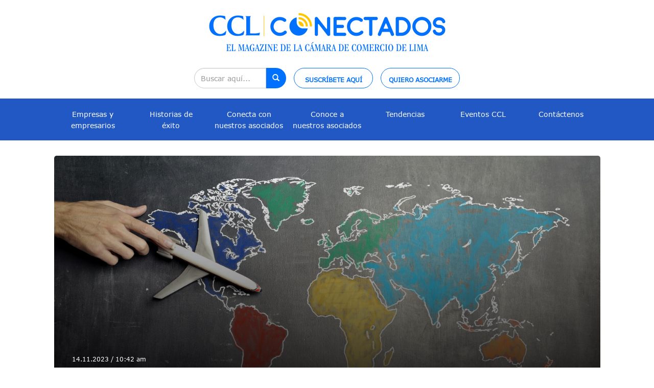

--- FILE ---
content_type: text/html; charset=UTF-8
request_url: https://cclconectados.com/tag/ofertas/
body_size: 35723
content:
<!doctype html>
<html class="no-js" lang="">

<head>
  <meta charset="utf-8">
  <meta http-equiv="X-UA-Compatible" content="IE=edge,chrome=1">
  <title>Conectados | El Magazine de los Socios CCL</title>
  <meta name="description"
    content="Conectados es una publicación de la Cámara de Comercio de Lima que cuenta con información y noticias del sector empresarial de los asociados. ">
	<script src="https://code.jquery.com/jquery-2.2.4.min.js" integrity="sha256-BbhdlvQf/xTY9gja0Dq3HiwQF8LaCRTXxZKRutelT44=" crossorigin="anonymous"></script>
  <meta name="viewport" content="width=device-width, initial-scale=1">
  <link href="https://fonts.googleapis.com/css?family=Open+Sans|Source+Sans+Pro:300,400,600,700&display=swap"
    rel="stylesheet">


  <link rel="stylesheet" href="https://cclconectados.com/wp-content/themes/tema_ccl/css/sweetalert2.min.css">
  <link rel="stylesheet" href="https://cclconectados.com/wp-content/themes/tema_ccl/css/bootstrap.min.css">

<!--<link rel="stylesheet" href="https://cdnjs.cloudflare.com/ajax/libs/font-awesome/4.7.0/css/font-awesome.css"> -->
  <link rel="stylesheet" href="https://cdnjs.cloudflare.com/ajax/libs/font-awesome/6.5.2/css/all.min.css">

  
  <link rel="stylesheet" href="https://cclconectados.com/wp-content/themes/tema_ccl/css/bootstrap-theme.min.css">
  <link rel="stylesheet" href="https://cclconectados.com/wp-content/themes/tema_ccl/css/css_minificado_header.css?ver=23">
  <link rel="stylesheet"
    href="https://cclconectados.com/wp-content/themes/tema_ccl/css/main.css?ver=78708">

  <link href="https://cclconectados.com/wp-content/themes/tema_ccl/css/sweetalert2.min.css" rel="stylesheet">

  <!--favicon-->
  <link rel="apple-touch-icon" sizes="180x180"
    href="https://cclconectados.com/wp-content/themes/tema_ccl/favicon/apple-touch-icons.png">
  <link rel="icon" type="image/png" sizes="32x32"
    href="https://cclconectados.com/wp-content/themes/tema_ccl/favicon/favicon-32x32s.png">
  <link rel="icon" type="image/png" sizes="16x16"
    href="https://cclconectados.com/wp-content/themes/tema_ccl/favicon/favicon-16x16s.png">
  <!--<link rel="manifest" href="https://cclconectados.com/wp-content/themes/tema_ccl/favicon/site.webmanifest">-->
  <link rel="mask-icon" href="https://cclconectados.com/wp-content/themes/tema_ccl/favicon/safari-pinned-tab.svg"
    color="#5bbad5">
  <meta name="msapplication-TileColor" content="#2d89ef">
  <meta name="theme-color" content="#ffffff">
  <!-- -->
  <script defer src="https://cclconectados.com/wp-content/themes/tema_ccl/js/vendor/modernizr-2.8.3.min.js"></script>



  <!--Start of Tawk.to Script
  <script type="text/javascript">
    var Tawk_API = Tawk_API || {},
      Tawk_LoadStart = new Date();
    (function () {
      var s1 = document.createElement("script"),
        s0 = document.getElementsByTagName("script")[0];
      s1.async = true;
      s1.src = 'https://embed.tawk.to/640e6e3d31ebfa0fe7f226c4/1grc5t8o9';
      s1.charset = 'UTF-8';
      s1.setAttribute('crossorigin', '*');
      s0.parentNode.insertBefore(s1, s0);
    })();
  </script>
  
  End of Tawk.to Script

   Google tag (gtag.js) 
  <script async src="https://www.googletagmanager.com/gtag/js?id=G-979P2LYCT7"></script>
  <script>
    window.dataLayer = window.dataLayer || [];

    function gtag() {
      dataLayer.push(arguments);
    }
    gtag('js', new Date());

    gtag('config', 'G-979P2LYCT7');
  </script>
 
  



  <script id="mcjs">
    ! function (c, h, i, m, p) {
      m = c.createElement(h), p = c.getElementsByTagName(h)[0], m.async = 1, m.src = i, p.parentNode.insertBefore(m, p)
    }(document, "script", "https://chimpstatic.com/mcjs-connected/js/users/2914e5cf42ed926f8eec3f206/2b3d24cc2ff963d22c4240e27.js");
  </script>
  -->
  <!--<script>
//$( document ).ready(function() {
  //  $('.contadorrevista').find('img').addClass('contadorrevistapdf');
   // $('.contadorrevista').find('a').addClass('contadorrevistapdf');

    //$('.contadorrevistapdf').click( function () {
      //gtag('event', 'Ver Revista', { 'event_category': 'Clicks', 'event_label': 'Edicion Impresa La Camara'});   })
    //$('.impresion_pdf').click( function () {
      //gtag('event', 'Ver Revista en Repositorio', { 'event_category': 'Clicks', 'event_label': 'Edicion Impresa Repositorio'});})});



</script>-->

  <meta name='robots' content='index, follow, max-image-preview:large, max-snippet:-1, max-video-preview:-1' />

            <script data-no-defer="1" data-ezscrex="false" data-cfasync="false" data-pagespeed-no-defer data-cookieconsent="ignore">
                var ctPublicFunctions = {"_ajax_nonce":"c21ce9964a","_rest_nonce":"c387e105c9","_ajax_url":"\/wp-admin\/admin-ajax.php","_rest_url":"https:\/\/cclconectados.com\/wp-json\/","data__cookies_type":"none","data__ajax_type":"admin_ajax","data__bot_detector_enabled":"1","data__frontend_data_log_enabled":1,"cookiePrefix":"","wprocket_detected":false,"host_url":"cclconectados.com","text__ee_click_to_select":"Click to select the whole data","text__ee_original_email":"The complete one is","text__ee_got_it":"Got it","text__ee_blocked":"Bloqueado","text__ee_cannot_connect":"Cannot connect","text__ee_cannot_decode":"Can not decode email. Unknown reason","text__ee_email_decoder":"CleanTalk email decoder","text__ee_wait_for_decoding":"The magic is on the way!","text__ee_decoding_process":"Please wait a few seconds while we decode the contact data."}
            </script>
        
            <script data-no-defer="1" data-ezscrex="false" data-cfasync="false" data-pagespeed-no-defer data-cookieconsent="ignore">
                var ctPublic = {"_ajax_nonce":"c21ce9964a","settings__forms__check_internal":"0","settings__forms__check_external":"0","settings__forms__force_protection":0,"settings__forms__search_test":"1","settings__data__bot_detector_enabled":"1","settings__sfw__anti_crawler":0,"blog_home":"https:\/\/cclconectados.com\/","pixel__setting":"3","pixel__enabled":true,"pixel__url":null,"data__email_check_before_post":"1","data__email_check_exist_post":"0","data__cookies_type":"none","data__key_is_ok":true,"data__visible_fields_required":true,"wl_brandname":"Anti-Spam by CleanTalk","wl_brandname_short":"CleanTalk","ct_checkjs_key":"1710d391d96762eaaa02390e3cd69883630bc4c80f708ad3c9394dfe147e0a2b","emailEncoderPassKey":"afe6dc7364fa6503d562e642c9ad2651","bot_detector_forms_excluded":"W10=","advancedCacheExists":true,"varnishCacheExists":false,"wc_ajax_add_to_cart":true}
            </script>
        
	<!-- This site is optimized with the Yoast SEO plugin v23.6 - https://yoast.com/wordpress/plugins/seo/ -->
	<link rel="canonical" href="https://cclconectados.com/tag/ofertas/" />
	<meta property="og:locale" content="es_ES" />
	<meta property="og:type" content="article" />
	<meta property="og:title" content="ofertas archivos - CCL Conectados" />
	<meta property="og:url" content="https://cclconectados.com/tag/ofertas/" />
	<meta property="og:site_name" content="CCL Conectados" />
	<meta name="twitter:card" content="summary_large_image" />
	<meta name="twitter:site" content="@camaradelima" />
	<script type="application/ld+json" class="yoast-schema-graph">{"@context":"https://schema.org","@graph":[{"@type":"CollectionPage","@id":"https://cclconectados.com/tag/ofertas/","url":"https://cclconectados.com/tag/ofertas/","name":"ofertas archivos - CCL Conectados","isPartOf":{"@id":"https://cclconectados.com/#website"},"primaryImageOfPage":{"@id":"https://cclconectados.com/tag/ofertas/#primaryimage"},"image":{"@id":"https://cclconectados.com/tag/ofertas/#primaryimage"},"thumbnailUrl":"https://cclconectados.com/wp-content/uploads/2025/09/Tira-la-casa-por-la-ventana-tottus.jpg","breadcrumb":{"@id":"https://cclconectados.com/tag/ofertas/#breadcrumb"},"inLanguage":"es"},{"@type":"ImageObject","inLanguage":"es","@id":"https://cclconectados.com/tag/ofertas/#primaryimage","url":"https://cclconectados.com/wp-content/uploads/2025/09/Tira-la-casa-por-la-ventana-tottus.jpg","contentUrl":"https://cclconectados.com/wp-content/uploads/2025/09/Tira-la-casa-por-la-ventana-tottus.jpg","width":700,"height":500,"caption":"Conoce más sobre la campaña “Tira la casa por la ventana” de Tottus. (Foto: Freepik)."},{"@type":"BreadcrumbList","@id":"https://cclconectados.com/tag/ofertas/#breadcrumb","itemListElement":[{"@type":"ListItem","position":1,"name":"Portada","item":"https://cclconectados.com/"},{"@type":"ListItem","position":2,"name":"ofertas"}]},{"@type":"WebSite","@id":"https://cclconectados.com/#website","url":"https://cclconectados.com/","name":"CCL Conectados","description":"Revista Asociados","potentialAction":[{"@type":"SearchAction","target":{"@type":"EntryPoint","urlTemplate":"https://cclconectados.com/?s={search_term_string}"},"query-input":{"@type":"PropertyValueSpecification","valueRequired":true,"valueName":"search_term_string"}}],"inLanguage":"es"}]}</script>
	<!-- / Yoast SEO plugin. -->


<link rel='dns-prefetch' href='//moderate.cleantalk.org' />
<link rel='dns-prefetch' href='//cdn.jsdelivr.net' />
<link rel='dns-prefetch' href='//www.googletagmanager.com' />
<link rel="alternate" type="application/rss+xml" title="CCL Conectados &raquo; Etiqueta ofertas del feed" href="https://cclconectados.com/tag/ofertas/feed/" />
<script type="text/javascript">
/* <![CDATA[ */
window._wpemojiSettings = {"baseUrl":"https:\/\/s.w.org\/images\/core\/emoji\/15.0.3\/72x72\/","ext":".png","svgUrl":"https:\/\/s.w.org\/images\/core\/emoji\/15.0.3\/svg\/","svgExt":".svg","source":{"concatemoji":"https:\/\/cclconectados.com\/wp-includes\/js\/wp-emoji-release.min.js?ver=6.5.5"}};
/*! This file is auto-generated */
!function(i,n){var o,s,e;function c(e){try{var t={supportTests:e,timestamp:(new Date).valueOf()};sessionStorage.setItem(o,JSON.stringify(t))}catch(e){}}function p(e,t,n){e.clearRect(0,0,e.canvas.width,e.canvas.height),e.fillText(t,0,0);var t=new Uint32Array(e.getImageData(0,0,e.canvas.width,e.canvas.height).data),r=(e.clearRect(0,0,e.canvas.width,e.canvas.height),e.fillText(n,0,0),new Uint32Array(e.getImageData(0,0,e.canvas.width,e.canvas.height).data));return t.every(function(e,t){return e===r[t]})}function u(e,t,n){switch(t){case"flag":return n(e,"\ud83c\udff3\ufe0f\u200d\u26a7\ufe0f","\ud83c\udff3\ufe0f\u200b\u26a7\ufe0f")?!1:!n(e,"\ud83c\uddfa\ud83c\uddf3","\ud83c\uddfa\u200b\ud83c\uddf3")&&!n(e,"\ud83c\udff4\udb40\udc67\udb40\udc62\udb40\udc65\udb40\udc6e\udb40\udc67\udb40\udc7f","\ud83c\udff4\u200b\udb40\udc67\u200b\udb40\udc62\u200b\udb40\udc65\u200b\udb40\udc6e\u200b\udb40\udc67\u200b\udb40\udc7f");case"emoji":return!n(e,"\ud83d\udc26\u200d\u2b1b","\ud83d\udc26\u200b\u2b1b")}return!1}function f(e,t,n){var r="undefined"!=typeof WorkerGlobalScope&&self instanceof WorkerGlobalScope?new OffscreenCanvas(300,150):i.createElement("canvas"),a=r.getContext("2d",{willReadFrequently:!0}),o=(a.textBaseline="top",a.font="600 32px Arial",{});return e.forEach(function(e){o[e]=t(a,e,n)}),o}function t(e){var t=i.createElement("script");t.src=e,t.defer=!0,i.head.appendChild(t)}"undefined"!=typeof Promise&&(o="wpEmojiSettingsSupports",s=["flag","emoji"],n.supports={everything:!0,everythingExceptFlag:!0},e=new Promise(function(e){i.addEventListener("DOMContentLoaded",e,{once:!0})}),new Promise(function(t){var n=function(){try{var e=JSON.parse(sessionStorage.getItem(o));if("object"==typeof e&&"number"==typeof e.timestamp&&(new Date).valueOf()<e.timestamp+604800&&"object"==typeof e.supportTests)return e.supportTests}catch(e){}return null}();if(!n){if("undefined"!=typeof Worker&&"undefined"!=typeof OffscreenCanvas&&"undefined"!=typeof URL&&URL.createObjectURL&&"undefined"!=typeof Blob)try{var e="postMessage("+f.toString()+"("+[JSON.stringify(s),u.toString(),p.toString()].join(",")+"));",r=new Blob([e],{type:"text/javascript"}),a=new Worker(URL.createObjectURL(r),{name:"wpTestEmojiSupports"});return void(a.onmessage=function(e){c(n=e.data),a.terminate(),t(n)})}catch(e){}c(n=f(s,u,p))}t(n)}).then(function(e){for(var t in e)n.supports[t]=e[t],n.supports.everything=n.supports.everything&&n.supports[t],"flag"!==t&&(n.supports.everythingExceptFlag=n.supports.everythingExceptFlag&&n.supports[t]);n.supports.everythingExceptFlag=n.supports.everythingExceptFlag&&!n.supports.flag,n.DOMReady=!1,n.readyCallback=function(){n.DOMReady=!0}}).then(function(){return e}).then(function(){var e;n.supports.everything||(n.readyCallback(),(e=n.source||{}).concatemoji?t(e.concatemoji):e.wpemoji&&e.twemoji&&(t(e.twemoji),t(e.wpemoji)))}))}((window,document),window._wpemojiSettings);
/* ]]> */
</script>
<!-- cclconectados.com is managing ads with Advanced Ads 2.0.8 – https://wpadvancedads.com/ --><script id="lacam-ready">
			window.advanced_ads_ready=function(e,a){a=a||"complete";var d=function(e){return"interactive"===a?"loading"!==e:"complete"===e};d(document.readyState)?e():document.addEventListener("readystatechange",(function(a){d(a.target.readyState)&&e()}),{once:"interactive"===a})},window.advanced_ads_ready_queue=window.advanced_ads_ready_queue||[];		</script>
		<link rel='stylesheet' id='wpcfs-form-css' href='https://cclconectados.com/wp-content/plugins/wp-custom-fields-search/templates/form.css?ver=6.5.5' type='text/css' media='all' />
<link rel='stylesheet' id='validate-engine-css-css' href='https://cclconectados.com/wp-content/plugins/wysija-newsletters/css/validationEngine.jquery.css?ver=2.21' type='text/css' media='all' />
<style id='wp-emoji-styles-inline-css' type='text/css'>

	img.wp-smiley, img.emoji {
		display: inline !important;
		border: none !important;
		box-shadow: none !important;
		height: 1em !important;
		width: 1em !important;
		margin: 0 0.07em !important;
		vertical-align: -0.1em !important;
		background: none !important;
		padding: 0 !important;
	}
</style>
<link rel='stylesheet' id='wp-block-library-css' href='https://cclconectados.com/wp-includes/css/dist/block-library/style.min.css?ver=6.5.5' type='text/css' media='all' />
<style id='classic-theme-styles-inline-css' type='text/css'>
/*! This file is auto-generated */
.wp-block-button__link{color:#fff;background-color:#32373c;border-radius:9999px;box-shadow:none;text-decoration:none;padding:calc(.667em + 2px) calc(1.333em + 2px);font-size:1.125em}.wp-block-file__button{background:#32373c;color:#fff;text-decoration:none}
</style>
<style id='global-styles-inline-css' type='text/css'>
body{--wp--preset--color--black: #000000;--wp--preset--color--cyan-bluish-gray: #abb8c3;--wp--preset--color--white: #ffffff;--wp--preset--color--pale-pink: #f78da7;--wp--preset--color--vivid-red: #cf2e2e;--wp--preset--color--luminous-vivid-orange: #ff6900;--wp--preset--color--luminous-vivid-amber: #fcb900;--wp--preset--color--light-green-cyan: #7bdcb5;--wp--preset--color--vivid-green-cyan: #00d084;--wp--preset--color--pale-cyan-blue: #8ed1fc;--wp--preset--color--vivid-cyan-blue: #0693e3;--wp--preset--color--vivid-purple: #9b51e0;--wp--preset--gradient--vivid-cyan-blue-to-vivid-purple: linear-gradient(135deg,rgba(6,147,227,1) 0%,rgb(155,81,224) 100%);--wp--preset--gradient--light-green-cyan-to-vivid-green-cyan: linear-gradient(135deg,rgb(122,220,180) 0%,rgb(0,208,130) 100%);--wp--preset--gradient--luminous-vivid-amber-to-luminous-vivid-orange: linear-gradient(135deg,rgba(252,185,0,1) 0%,rgba(255,105,0,1) 100%);--wp--preset--gradient--luminous-vivid-orange-to-vivid-red: linear-gradient(135deg,rgba(255,105,0,1) 0%,rgb(207,46,46) 100%);--wp--preset--gradient--very-light-gray-to-cyan-bluish-gray: linear-gradient(135deg,rgb(238,238,238) 0%,rgb(169,184,195) 100%);--wp--preset--gradient--cool-to-warm-spectrum: linear-gradient(135deg,rgb(74,234,220) 0%,rgb(151,120,209) 20%,rgb(207,42,186) 40%,rgb(238,44,130) 60%,rgb(251,105,98) 80%,rgb(254,248,76) 100%);--wp--preset--gradient--blush-light-purple: linear-gradient(135deg,rgb(255,206,236) 0%,rgb(152,150,240) 100%);--wp--preset--gradient--blush-bordeaux: linear-gradient(135deg,rgb(254,205,165) 0%,rgb(254,45,45) 50%,rgb(107,0,62) 100%);--wp--preset--gradient--luminous-dusk: linear-gradient(135deg,rgb(255,203,112) 0%,rgb(199,81,192) 50%,rgb(65,88,208) 100%);--wp--preset--gradient--pale-ocean: linear-gradient(135deg,rgb(255,245,203) 0%,rgb(182,227,212) 50%,rgb(51,167,181) 100%);--wp--preset--gradient--electric-grass: linear-gradient(135deg,rgb(202,248,128) 0%,rgb(113,206,126) 100%);--wp--preset--gradient--midnight: linear-gradient(135deg,rgb(2,3,129) 0%,rgb(40,116,252) 100%);--wp--preset--font-size--small: 13px;--wp--preset--font-size--medium: 20px;--wp--preset--font-size--large: 36px;--wp--preset--font-size--x-large: 42px;--wp--preset--spacing--20: 0.44rem;--wp--preset--spacing--30: 0.67rem;--wp--preset--spacing--40: 1rem;--wp--preset--spacing--50: 1.5rem;--wp--preset--spacing--60: 2.25rem;--wp--preset--spacing--70: 3.38rem;--wp--preset--spacing--80: 5.06rem;--wp--preset--shadow--natural: 6px 6px 9px rgba(0, 0, 0, 0.2);--wp--preset--shadow--deep: 12px 12px 50px rgba(0, 0, 0, 0.4);--wp--preset--shadow--sharp: 6px 6px 0px rgba(0, 0, 0, 0.2);--wp--preset--shadow--outlined: 6px 6px 0px -3px rgba(255, 255, 255, 1), 6px 6px rgba(0, 0, 0, 1);--wp--preset--shadow--crisp: 6px 6px 0px rgba(0, 0, 0, 1);}:where(.is-layout-flex){gap: 0.5em;}:where(.is-layout-grid){gap: 0.5em;}body .is-layout-flex{display: flex;}body .is-layout-flex{flex-wrap: wrap;align-items: center;}body .is-layout-flex > *{margin: 0;}body .is-layout-grid{display: grid;}body .is-layout-grid > *{margin: 0;}:where(.wp-block-columns.is-layout-flex){gap: 2em;}:where(.wp-block-columns.is-layout-grid){gap: 2em;}:where(.wp-block-post-template.is-layout-flex){gap: 1.25em;}:where(.wp-block-post-template.is-layout-grid){gap: 1.25em;}.has-black-color{color: var(--wp--preset--color--black) !important;}.has-cyan-bluish-gray-color{color: var(--wp--preset--color--cyan-bluish-gray) !important;}.has-white-color{color: var(--wp--preset--color--white) !important;}.has-pale-pink-color{color: var(--wp--preset--color--pale-pink) !important;}.has-vivid-red-color{color: var(--wp--preset--color--vivid-red) !important;}.has-luminous-vivid-orange-color{color: var(--wp--preset--color--luminous-vivid-orange) !important;}.has-luminous-vivid-amber-color{color: var(--wp--preset--color--luminous-vivid-amber) !important;}.has-light-green-cyan-color{color: var(--wp--preset--color--light-green-cyan) !important;}.has-vivid-green-cyan-color{color: var(--wp--preset--color--vivid-green-cyan) !important;}.has-pale-cyan-blue-color{color: var(--wp--preset--color--pale-cyan-blue) !important;}.has-vivid-cyan-blue-color{color: var(--wp--preset--color--vivid-cyan-blue) !important;}.has-vivid-purple-color{color: var(--wp--preset--color--vivid-purple) !important;}.has-black-background-color{background-color: var(--wp--preset--color--black) !important;}.has-cyan-bluish-gray-background-color{background-color: var(--wp--preset--color--cyan-bluish-gray) !important;}.has-white-background-color{background-color: var(--wp--preset--color--white) !important;}.has-pale-pink-background-color{background-color: var(--wp--preset--color--pale-pink) !important;}.has-vivid-red-background-color{background-color: var(--wp--preset--color--vivid-red) !important;}.has-luminous-vivid-orange-background-color{background-color: var(--wp--preset--color--luminous-vivid-orange) !important;}.has-luminous-vivid-amber-background-color{background-color: var(--wp--preset--color--luminous-vivid-amber) !important;}.has-light-green-cyan-background-color{background-color: var(--wp--preset--color--light-green-cyan) !important;}.has-vivid-green-cyan-background-color{background-color: var(--wp--preset--color--vivid-green-cyan) !important;}.has-pale-cyan-blue-background-color{background-color: var(--wp--preset--color--pale-cyan-blue) !important;}.has-vivid-cyan-blue-background-color{background-color: var(--wp--preset--color--vivid-cyan-blue) !important;}.has-vivid-purple-background-color{background-color: var(--wp--preset--color--vivid-purple) !important;}.has-black-border-color{border-color: var(--wp--preset--color--black) !important;}.has-cyan-bluish-gray-border-color{border-color: var(--wp--preset--color--cyan-bluish-gray) !important;}.has-white-border-color{border-color: var(--wp--preset--color--white) !important;}.has-pale-pink-border-color{border-color: var(--wp--preset--color--pale-pink) !important;}.has-vivid-red-border-color{border-color: var(--wp--preset--color--vivid-red) !important;}.has-luminous-vivid-orange-border-color{border-color: var(--wp--preset--color--luminous-vivid-orange) !important;}.has-luminous-vivid-amber-border-color{border-color: var(--wp--preset--color--luminous-vivid-amber) !important;}.has-light-green-cyan-border-color{border-color: var(--wp--preset--color--light-green-cyan) !important;}.has-vivid-green-cyan-border-color{border-color: var(--wp--preset--color--vivid-green-cyan) !important;}.has-pale-cyan-blue-border-color{border-color: var(--wp--preset--color--pale-cyan-blue) !important;}.has-vivid-cyan-blue-border-color{border-color: var(--wp--preset--color--vivid-cyan-blue) !important;}.has-vivid-purple-border-color{border-color: var(--wp--preset--color--vivid-purple) !important;}.has-vivid-cyan-blue-to-vivid-purple-gradient-background{background: var(--wp--preset--gradient--vivid-cyan-blue-to-vivid-purple) !important;}.has-light-green-cyan-to-vivid-green-cyan-gradient-background{background: var(--wp--preset--gradient--light-green-cyan-to-vivid-green-cyan) !important;}.has-luminous-vivid-amber-to-luminous-vivid-orange-gradient-background{background: var(--wp--preset--gradient--luminous-vivid-amber-to-luminous-vivid-orange) !important;}.has-luminous-vivid-orange-to-vivid-red-gradient-background{background: var(--wp--preset--gradient--luminous-vivid-orange-to-vivid-red) !important;}.has-very-light-gray-to-cyan-bluish-gray-gradient-background{background: var(--wp--preset--gradient--very-light-gray-to-cyan-bluish-gray) !important;}.has-cool-to-warm-spectrum-gradient-background{background: var(--wp--preset--gradient--cool-to-warm-spectrum) !important;}.has-blush-light-purple-gradient-background{background: var(--wp--preset--gradient--blush-light-purple) !important;}.has-blush-bordeaux-gradient-background{background: var(--wp--preset--gradient--blush-bordeaux) !important;}.has-luminous-dusk-gradient-background{background: var(--wp--preset--gradient--luminous-dusk) !important;}.has-pale-ocean-gradient-background{background: var(--wp--preset--gradient--pale-ocean) !important;}.has-electric-grass-gradient-background{background: var(--wp--preset--gradient--electric-grass) !important;}.has-midnight-gradient-background{background: var(--wp--preset--gradient--midnight) !important;}.has-small-font-size{font-size: var(--wp--preset--font-size--small) !important;}.has-medium-font-size{font-size: var(--wp--preset--font-size--medium) !important;}.has-large-font-size{font-size: var(--wp--preset--font-size--large) !important;}.has-x-large-font-size{font-size: var(--wp--preset--font-size--x-large) !important;}
.wp-block-navigation a:where(:not(.wp-element-button)){color: inherit;}
:where(.wp-block-post-template.is-layout-flex){gap: 1.25em;}:where(.wp-block-post-template.is-layout-grid){gap: 1.25em;}
:where(.wp-block-columns.is-layout-flex){gap: 2em;}:where(.wp-block-columns.is-layout-grid){gap: 2em;}
.wp-block-pullquote{font-size: 1.5em;line-height: 1.6;}
</style>
<link rel='stylesheet' id='cleantalk-public-css-css' href='https://cclconectados.com/wp-content/plugins/cleantalk-spam-protect/css/cleantalk-public.min.css?ver=6.57.2_1749515901' type='text/css' media='all' />
<link rel='stylesheet' id='cleantalk-email-decoder-css-css' href='https://cclconectados.com/wp-content/plugins/cleantalk-spam-protect/css/cleantalk-email-decoder.min.css?ver=6.57.2_1749515901' type='text/css' media='all' />
<link rel='stylesheet' id='contact-form-7-css' href='https://cclconectados.com/wp-content/plugins/contact-form-7/includes/css/styles.css?ver=5.9.8' type='text/css' media='all' />
<link rel='stylesheet' id='taxonomy-image-plugin-public-css' href='https://cclconectados.com/wp-content/plugins/taxonomy-images/css/style.css?ver=0.9.6' type='text/css' media='screen' />
<link rel='stylesheet' id='wpos-slick-style-css' href='https://cclconectados.com/wp-content/plugins/wp-logo-showcase-responsive-slider-slider/assets/css/slick.css?ver=3.8.4' type='text/css' media='all' />
<link rel='stylesheet' id='wpls-public-style-css' href='https://cclconectados.com/wp-content/plugins/wp-logo-showcase-responsive-slider-slider/assets/css/wpls-public.css?ver=3.8.4' type='text/css' media='all' />
<link rel='stylesheet' id='select2-css' href='https://cdn.jsdelivr.net/npm/select2@4.1.0-rc.0/dist/css/select2.min.css?ver=6.5.5' type='text/css' media='all' />
<!--n2css--><!--n2js--><script type="text/javascript" src="https://cclconectados.com/wp-content/plugins/cleantalk-spam-protect/js/apbct-public-bundle_comm-func.min.js?ver=6.57.2_1749515901" id="apbct-public-bundle_comm-func-js-js"></script>
<script type="text/javascript" src="https://moderate.cleantalk.org/ct-bot-detector-wrapper.js?ver=6.57.2" id="ct_bot_detector-js" defer="defer" data-wp-strategy="defer"></script>

<!-- Fragmento de código de la etiqueta de Google (gtag.js) añadida por Site Kit -->

<!-- Fragmento de código de Google Analytics añadido por Site Kit -->
<script type="text/javascript" src="https://www.googletagmanager.com/gtag/js?id=GT-TQSVZWC" id="google_gtagjs-js" async></script>
<script type="text/javascript" id="google_gtagjs-js-after">
/* <![CDATA[ */
window.dataLayer = window.dataLayer || [];function gtag(){dataLayer.push(arguments);}
gtag("set","linker",{"domains":["cclconectados.com"]});
gtag("js", new Date());
gtag("set", "developer_id.dZTNiMT", true);
gtag("config", "GT-TQSVZWC");
/* ]]> */
</script>

<!-- Finalizar fragmento de código de la etiqueta de Google (gtags.js) añadida por Site Kit -->
<link rel="https://api.w.org/" href="https://cclconectados.com/wp-json/" /><link rel="alternate" type="application/json" href="https://cclconectados.com/wp-json/wp/v2/tags/4998" /><link rel="EditURI" type="application/rsd+xml" title="RSD" href="https://cclconectados.com/xmlrpc.php?rsd" />
<meta name="generator" content="WordPress 6.5.5" />
<style type="text/css">.eafl-disclaimer-small{font-size:.8em}.eafl-disclaimer-smaller{font-size:.6em}</style><meta name="generator" content="Site Kit by Google 1.153.0" />  <script src="https://cdn.onesignal.com/sdks/web/v16/OneSignalSDK.page.js" defer></script>
  <script>
          window.OneSignalDeferred = window.OneSignalDeferred || [];
          OneSignalDeferred.push(async function(OneSignal) {
            await OneSignal.init({
              appId: "cfc6bdd6-79c6-4b02-aabf-29a9e17108b9",
              serviceWorkerOverrideForTypical: true,
              path: "https://cclconectados.com/wp-content/plugins/onesignal-free-web-push-notifications/sdk_files/",
              serviceWorkerParam: { scope: "/wp-content/plugins/onesignal-free-web-push-notifications/sdk_files/push/onesignal/" },
              serviceWorkerPath: "OneSignalSDKWorker.js",
            });
          });

          // Unregister the legacy OneSignal service worker to prevent scope conflicts
          navigator.serviceWorker.getRegistrations().then((registrations) => {
            // Iterate through all registered service workers
            registrations.forEach((registration) => {
              // Check the script URL to identify the specific service worker
              if (registration.active && registration.active.scriptURL.includes('OneSignalSDKWorker.js.php')) {
                // Unregister the service worker
                registration.unregister().then((success) => {
                  if (success) {
                    console.log('OneSignalSW: Successfully unregistered:', registration.active.scriptURL);
                  } else {
                    console.log('OneSignalSW: Failed to unregister:', registration.active.scriptURL);
                  }
                });
              }
            });
          }).catch((error) => {
            console.error('Error fetching service worker registrations:', error);
          });
        </script>
<meta name="generator" content="Elementor 3.24.7; features: additional_custom_breakpoints; settings: css_print_method-external, google_font-enabled, font_display-auto">
<style type="text/css">.recentcomments a{display:inline !important;padding:0 !important;margin:0 !important;}</style>			<style>
				.e-con.e-parent:nth-of-type(n+4):not(.e-lazyloaded):not(.e-no-lazyload),
				.e-con.e-parent:nth-of-type(n+4):not(.e-lazyloaded):not(.e-no-lazyload) * {
					background-image: none !important;
				}
				@media screen and (max-height: 1024px) {
					.e-con.e-parent:nth-of-type(n+3):not(.e-lazyloaded):not(.e-no-lazyload),
					.e-con.e-parent:nth-of-type(n+3):not(.e-lazyloaded):not(.e-no-lazyload) * {
						background-image: none !important;
					}
				}
				@media screen and (max-height: 640px) {
					.e-con.e-parent:nth-of-type(n+2):not(.e-lazyloaded):not(.e-no-lazyload),
					.e-con.e-parent:nth-of-type(n+2):not(.e-lazyloaded):not(.e-no-lazyload) * {
						background-image: none !important;
					}
				}
			</style>
			<link rel="icon" href="https://cclconectados.com/wp-content/uploads/2023/02/faviconcclconectados-1.png" sizes="32x32" />
<link rel="icon" href="https://cclconectados.com/wp-content/uploads/2023/02/faviconcclconectados-1.png" sizes="192x192" />
<link rel="apple-touch-icon" href="https://cclconectados.com/wp-content/uploads/2023/02/faviconcclconectados-1.png" />
<meta name="msapplication-TileImage" content="https://cclconectados.com/wp-content/uploads/2023/02/faviconcclconectados-1.png" />
		<style type="text/css" id="wp-custom-css">
			/*.eventos .rows-1 figure h5 {
  display: block;
  display: -webkit-box;
  max-width: 100%;
  height: 60px;
  margin: 0 auto;
  line-height: 1.5;
  -webkit-line-clamp: 3;
  -webkit-box-orient: vertical;
  overflow: hidden;
  text-overflow: ellipsis;
	bottom: 20px;
	max-height: none;
}*/
/*.eventos .rows-2 figure h5{
	  display: block;
  display: -webkit-box;
  max-width: 100%;
  height: 54px;
  margin: 0 auto;
  line-height: 1.5;
  -webkit-line-clamp: 3;
  -webkit-box-orient: vertical;
  overflow: hidden;
  text-overflow: ellipsis;
	bottom: 10px;
	max-height: none;
}*/
/*.sidebar-home .box .post-next .post-individual .info h4{
	display: block;
  display: -webkit-box;
  max-width: 100%;
  /*height: 54px;*/
  /*margin: 0 auto;
  line-height: 1.5;
  -webkit-line-clamp: 6;
  -webkit-box-orient: vertical;
  overflow: hidden;
  text-overflow: ellipsis;
	bottom: 10px;
	max-height: none;
}*/
/*.entrevista .big .info .title h3{
	  display: block;
  display: -webkit-box;
  max-width: 100%;
  height: 60px;
  margin: 0 auto;
  line-height: 1.2;
  -webkit-line-clamp: 3;
  -webkit-box-orient: vertical;
  overflow: hidden;
  text-overflow: ellipsis;
	bottom: 20px;
	max-height: none;
}*/
.botones-footer-contacto a{
	margin-right:10px;
	color: #ffffff;
	font-weight:bold;
	font-size:12px;
}
.botones-footer-nosotros h3{
	color: #ffffff;
	text-align: center;
}
.botones-footer-links{
	color: #ffffff;
	font-size: 15px;
}
.botones-footer-links ul li a{
	margin: 0 auto;
}
.principal-categoria .big .info .title h3{
	padding-right: 0 !important;
	max-height:100px;
}

.sidebar-home .box .post-next .post-individual .info span{
	color: #838384;
    font-family: "Verdana";
    font-size: 9px;
    line-height: 15px;
    margin: 0;
    padding-left: 9px;
    text-transform: capitalize;
    display: none !important;	
}
.video-responsive {
    height: 0;
    overflow: hidden;
    padding-bottom: 56.25%;
    padding-top: 30px;
    position: relative;
    }
.video-responsive iframe, .video-responsive object, .video-responsive embed {
    height: 100%;
    left: 0;
    position: absolute;
    top: 0;
    width: 100%;
}
/*.lista-posts .post-cat .box-cat .title_category h3 {
    overflow: visible;
    min-height: 78px;
}*/
@media only screen and (max-width: 767px){
.navbar .navbar-search {
	padding-left:15px;
	padding-right:15px;
}
	.page .container{
		padding-left:15px;
		padding-right:15px;
	}
}
.suscribete-top{display:block}
.redes{
	padding-left: 0 !important;

}
	.btn_pdf{
		padding-left: 0 !important;
	}
.footer .container .row .info-footer a{
	color: #fff;
}
.container_3d_book{
	margin: 30px 0px;
}
.container_3d_book ._3d-flip-book, ._3d-flip-book div{
	width:80%;
}
.container_3d_book img{
	width:100%;
}
.container_3d_book .fb3d-thumbnail-mode .book-heading{
	width:80% !important;
	margin-right: 10%;
margin-left: 10%}

@media only screen and (max-width: 500px) and (min-width: 200px) {  
	.page .row .entradas-recientes .single-rec .info-single .date_title {
		 margin-left: 10px;
	}

	
 .page .row .entradas-recientes .single-rec .info-single .title_content_single {
    height: 150px;
    overflow: hidden;
    width: 100%;
    margin-left: 10px;
}
.page .row .entradas-recientes .single-rec > a {
    width: 80%;
    height: 190px;
    background-repeat: no-repeat;
    background-size: cover;
    background-position: center;
    border-radius: 10px;

}
	.page .row .entradas-recientes .single-rec .info-single .icons-gris {
		margin-left: 10px;		
}
}

.navbar {
    background-color: #fff; margin-bottom: 10px;
	/*background-image: url(https://cclconectados.com/wp-content/uploads/2022/10/fondodifuminado.png);
 /*header color*/
}

.title-home h2 {
    color: #0074C5;
}
.title-home .fa {
    color: #0074C5;
}
footer {
    background-color: #ffffff;  /*antes azul claro #0074C5;*/
	/*background-image: url(https://cclconectados.com/wp-content/uploads/2022/10/fondodifuminado.png);*/
}
.footer .container .row .info-footer .redes a {
    color: #0071ff !important;
    border: 2px solid #0071ff !important;
}
	
	
	
.destacados-banner .container .cuadro1 {
    background-color: #0074C5;
}


/*ANTES TENIA WIDTH 450*/
.img-single-post {
    height: 600px;
    width: 100%;
    background-repeat: no-repeat;
    background-size: cover;
    background-position: center;
}

/*ANTES NO TENIA WIDTH
@media only screen and (max-width: 1600px) and (min-width: 1200px) {
.page .container .publicidad-left img {
    width: 160px;
    position: fixed;
    left: 9px;
    top: 400px;
    height: 600px;
}
}*/

.informes .info .title-line h3 {
    font-size: 13px;
}
.navbar-search .container .navbar-collapse>ul>li>a {
    text-align: center;
	font-size: 13px;
}

.navbar-search .container .navbar-collapse>ul>li:hover>a {
    color: #0071ff !important;
    border-bottom: 1px solid #0071ff;
    background-color: #fff !important;
}

.lista-posts .post-cat .box-cat .date_post {
    color: #838383;
		font-weight: 900;
}

.navbar-search .container .navbar-collapse {
    padding: 0;
    display: inline-block!important;
    width: 100%;
}

.navbar .navbar-search {
    background-color: #2258c4;
} /*color del menú*/

.navbar .row-1 .suscribete-top a 
{
background-color: #0071ff; /*antes #f8e250;*/
color: #ffffff; /*#0074C5;*/
} /*color botones fondo y letra*/



/* .navbar-search .container .navbar-collapse>ul>li>a {
    font-size: 14px;
}*/
.sidebar-home .box .title h2 {
    font-size: 14px;
}
.lista-posts .post-cat .img-cat figure {
    height: 200px;
}



.pdfprnt-buttons{display:none;}
}



.comments-area input[type=submit] {
    height: 48px;
    width: auto;
    line-height: 44px;
    text-align: center;
    font-size: 16px;
    font-weight: 600;
    text-transform: none;
    border: 2px solid #fe0405;
    border-radius: 4px;
    padding: 0 50px;
    margin: 0 20px 0 0;
    -webkit-transition: all .35s ease-in-out;
    -moz-transition: all .35s ease-in-out;
    transition: all .35s ease-in-out;
    background: #0074C5;
    color: #fff;
    border-color: black;
    border-radius: 30px;
}
@media only screen and (max-width: 767px){
.page .row .entradas-recientes .single-rec {
    max-width: 100%;
    width: 100%;
    margin: auto;
    margin-bottom: 25px;
}
}

/*.principal-categoria .big:hover figure {
    transform: scale(1.0);
}*/
lista-posts .post img {
    width: 100%;
    height: auto;
    max-width: 100%;
}
.img-single-post {
    height: 550PX;/*ANTES 600*/
    width: 100%;
    background-repeat: no-repeat;
    background-size: cover;
    background-position: center;
}

@media only screen and (max-width: 575px){
.lista-posts .post-cat .box-cat .content {
   display: none;
}
	.lista-posts .post-cat .box-cat .title_content_cat {
    height: 140px;
}

/*.lista-posts .post-cat .img-cat figure {
    height: 160px;
    background-repeat: no-repeat;
    background-size: contain;
    background-position: center;
    width: 100%;
}*/
}
.publicacion-bottom {
display:none;
}
.principal-categoria .big figure {
    height: 550px;
    width: 100%;
}

@media only screen and (min-width: 200px) and (max-width: 580px){
.principal-categoria .big figure {
    height: 250px;
    width: 100%;
	}

.lista-posts .post-cat .img-cat figure {
    height: 160px;
    width: 100%;
}
	.img-single-post {
    height: 200PX;
    width: 100%;
	}
	.page .row .entradas-recientes .single-rec .info-single .infohome p {
    margin-top: -5px;
    display: none;
}
	.page .row .entradas-recientes2 .single-rec .info-single .infohome p {
    margin-top: -5px;
    display: none;
}
	.page .row .entradas-recientes .single-rec .info-single h5 {
		text-align: left;
	}
	.page .row .entradas-recientes .single-rec .info-single p {
		text-align: left;
	}
	.page .row .entradas-recientes2 .single-rec .info-single h5{
			text-align: left;
}
	.page .row .entradas-recientes2 .single-rec .info-single p{
			text-align: left;
	}
	
}
.navbar-toggle {
    margin-top: 35px;/*antes 18*/
}
@media only screen and (min-width: 600px) and (max-width: 1500px){
.page .row .entradas-recientes .single-rec .info-single .code {
    margin-top: 20px;
    margin-bottom: 15px;
}
.page .row .entradas-recientes2 .single-rec .info-single .code{
	 margin-top: 20px;
    margin-bottom: 15px;
}
	.footer .container .row .info-footer img{
	float:right;
}
	

}
@media only screen and (min-width: 700px) and (max-width: 1000px){
.navbar .row-1 .ico-redes-top1 img {
    width: 300px;

}}
@media only screen and (max-width: 500px) and (min-width: 200px){
	.destacados-banner .bocina {
    display: none;
		}
	.destacados-banner .asoc {
    width: 100%;
		}
	.page .row .entradas-recientes2 .single-rec>a{
		width: 80%;
		border-radius: 10px;

	}
	.page .row .entradas-recientes2 .single-rec .info-single{
		margin-left: 10px;
	}
.destacados-banner .big .info {
    position: absolute;
    bottom: 0;
    padding: 5px 10px 28px 10px;
}
	.editorial-home .big .info .title h3 {
    font-family: arial;
    font-size: 20px;
}
}
@media only screen and (max-width: 992px) and (min-width: 768px) {
.editorial-home .big .info .title h3 {
    max-width: 350px;/*antes 250px*/
}}
@media only screen and (max-width: 767px){
.logo-movil img {
    display: inline-block;
    max-width: 175px;
    margin-top: 20PX;
}

	.footer .container .row .info-footer .redes {
    margin-left:40px;
}
}
.footer .container .row .info-footer .redes .facebook {
    height: 40px;
    width: 40px;
}
.footer .container .row .info-footer .redes .instagram {
    height: 40px;
    width: 40px;
}
.footer .container .row .info-footer .redes .youtube {
    height: 40px;
    width: 40px;
}
.footer .container .row .info-footer .redes .linkedin {
    height: 40px;
    width: 40px;
}
.footer .container .row .info-footer .redes .twitter {
    height: 40px;
    width: 40px;
}
.footer .container .row .info-footer .redes .whatsapp {
    height: 40px;
    width: 40px;
}
.footer .container .row .info-footer .redes .email {
    height: 40px;
    width: 40px;
}
@media only screen and (max-width: 767px){
.logo-movil {
    display: inline-block;
    padding-bottom: 15px;
    padding-top: 15px;
    padding-left: 20px;/*antes 30*/
}
}
.logomovil img {
    vertical-align: middle;
    WIDTH: 300px;
		height: auto;
}


.navbar .row-1 .ico-redes-top1 {
    padding-top: 36px;
    padding-bottom: 6px;
}
.editorial-home .big figure {
    height: 500px; /*324px*/
    width: 100%;
    border-radius: 5px;
}
@media only screen and (min-width: 200px) and (max-width: 580px){
	.editorial-home .big figure {
    height: 250px; /*324px*/
    width: 100%;
    border-radius: 5px;
}

	editorial-home .big .info .title h3 {
    font-family: arial;
    font-size: 14px;
    font-weight: bold;
}
}

.navbar .row-1 .suscribete-top a {
    padding: 7px 13px;  
	   font-size: 14px;
    font-family: source sans pro;
    font-weight: 500;
}
.footer .container .row .info-footer .asociarse a {
		width:100%;
    font-size: 13px;
    font-family: source sans pro;
    font-weight: 600;
    color: #ffffff; /*#004cd8;   antes fff*/
    padding: 7px 10px;
	  background-color: #0071ff;       /*#f8e250;*/
}

.copyright {
    background-color: #0074C5; /* antes negro*/
}

@media only screen and (min-width: 1000px){
	.footer .container .row .info-footer img{
	float:right;
		margin-left:20px;
}
}

.buscador-custom{
	margin-bottom: 20px;
	text-align: right;
}
.buscador-custom label.wpcfs-label{
	color: #1b1b1b;
	font-size: 12px;
	font-weight: 600;
	text-transform: uppercase;
}
.buscador-custom div.wpcfs-input{
	margin: 10px 0px 10px 20px;
}
.buscador-custom div.wpcfs-input select{
	width: 195px;
	height: 30px;
	border-radius: 4px;
	color: #978583;
	text-transform: capitalize;
}
.buscador-custom div.wpcfs-input select option{
	color: #978583;
	text-transform: capitalize;
}
.buscador-custom .wpcfs-input-submit input{
	border: none;
	padding: 5px 10px;
	border-radius: 4px;
	background-color: #0076ce;
  color: #ffffff;
}

.buscador-custom div.wpcfs-input::before{
   font-family: "FontAwesome";
    font-weight: 500;
		font-size: 18px;
    content: "\f002";
		margin-right: 5px;
		padding-top: 30px;
		color: #0076ce;
}
.navbar .logo {
    text-align: center;
    padding-top: 45px;
}		</style>
		    <style>
    .btn-suscription {
     line-height: 30px;
     background: white;
     color: #0071ff;
     border: 1px solid #0071ff;
    }
    
    .btn-suscription:hover{
         color: white;
         background:#0071ff ;
    }
    
    .btn-suscription span{
        font-size:12px;
    }
    
 
    .btn-suscription span,
    .buscar-lg,
    .buscar-xs{
        font-family: "Verdana";
    }
    
    .buscar-lg{
        border-radius: 30px 0 0 30px;
    }
  </style>
</head>

<body data-rsssl=1 class="archive tag tag-ofertas tag-4998 elementor-default elementor-kit-26072">
  <header>
    <!--medidas originales de columnas es col-md-3 col-sm-3 col-xs-12 pad, col-md-5 col-sm-5 col-xs-12 pad, col-md-4 col-sm-4 col-xs-12 pad-->
    <nav class="navbar" role="navigation">
      <div class="container container-fluid">
        <div class="row row-1">
          
          <div class="col-md-12 col-sm-12 col-xs-12 pad">
            <div style="padding-top: 20px; padding-bottom: 5px; padding-left: 15px; padding-right: 15px; text-align: center;">
              <div style="display: inline-block;">
                <a href="https://cclconectados.com/">
                  <img fetchpriority="high" src="/wp-content/uploads/2025/09/NUEVO-LOGO.jpg" width="475" height="136" alt="" style="max-width: 100%; height: auto;">
                </a>
              </div>
            </div>
            <div style="text-align: center; padding-bottom: 15px;">
              <div style="display: flex; flex-direction: row; justify-content: center; align-items: center; flex-wrap: nowrap;">
                <div style="width: 180px; height: 40px;; margin-right: 15px;">
                  <div class="input-group" style="width: 100%; height: 100%;">
                    <input type="text" id="busque_q" class="form-control buscar-lg" placeholder="Buscar aquí..." style="height: 100%;">
                    <span class="input-group-btn" style="height: 100%;">
                      <button class="btn" id="search-principal" style="background-color: #0071ff; height: 100%; border-radius:0 30px 30px 0px" type="button"><span
                        style="color: white;" class="glyphicon glyphicon-search"></span></button>
    					   
                  </span>
                 </div>
                </div>
                <div style="width: 155px; height: 40px; margin-right: 15px;">
                  <a data-toggle="modal" data-target="#modal_suscribir" class="new_boton_suscripcion btn-suscription" style="width: 100%; height: 100%; display: flex; justify-content: center; align-items: center;"><span>&nbsp;SUSCRÍBETE AQUÍ&nbsp;</span></a>
                </div>
                <div style="width: 155px; height: 40px">
                  <a href="https://www.camaralima.org.pe/afiliaciones/#tab_quiero-afiliarme" class="new_boton_suscripcion btn-suscription" style="width: 100%; height: 100%; display: flex; justify-content: center; align-items: center;"><span>&nbsp;QUIERO ASOCIARME&nbsp;</span></a>
                </div>
              </div>
            </div>
          </div>
        </div>




        <div class="row row-2">
          <div class="col-md-12 col-sm-12 col-xs-12 pad">
            <div class="logo-movil">
              <a href="https://cclconectados.com"><img
                  src="/wp-content/uploads/2025/09/NUEVO-LOGO.jpg?v=2" alt=""></a>
            </div>
            <button type="button" class="navbar-toggle collapsed" data-toggle="collapse" data-target="#navbarmovil"
              aria-expanded="false" aria-controls="navbar">
              <div id="navbar-hamburger">
                <span class="sr-only">Toggle navigation</span>

                <span class="icon-bar"></span>

                <span class="icon-bar"></span>

                <span class="icon-bar"></span>
              </div>
              <div id="navbar-close" class="hidden">
                <span class="glyphicon glyphicon-remove"></span>
              </div>
            </button>
            <!--   <div id="navbarprincipal" class="navbar-collapse collapse"><ul id="menu-menu-principal-1" class="  "><li id="menu-item-31345" class="menu-item menu-item-type-taxonomy menu-item-object-category menu-item-31345"><a href="https://cclconectados.com/categoria/empresas-y-ejecutivos/">Empresas y <br>empresarios</a></li>
<li id="menu-item-31346" class="menu-item menu-item-type-taxonomy menu-item-object-category menu-item-31346"><a href="https://cclconectados.com/categoria/historias-de-exito/">Historias de <br>éxito</a></li>
<li id="menu-item-37041" class="menu-item menu-item-type-post_type menu-item-object-page menu-item-37041"><a href="https://cclconectados.com/promocion-y-mas/">Conecta con nuestros asociados</a></li>
<li id="menu-item-32692" class="menu-item menu-item-type-taxonomy menu-item-object-category menu-item-32692"><a href="https://cclconectados.com/categoria/conoce-a-nuestros-socios/">Conoce a <br>nuestros asociados</a></li>
<li id="menu-item-49600" class="menu-item menu-item-type-taxonomy menu-item-object-category menu-item-49600"><a href="https://cclconectados.com/categoria/tendencias/">Tendencias</a></li>
<li id="menu-item-69995" class="menu-item menu-item-type-custom menu-item-object-custom menu-item-69995"><a href="https://cclconectados.com/categoria/eventosexclusivos-ccl/">Eventos CCL</a></li>
<li id="menu-item-31364" class="menu-item menu-item-type-post_type menu-item-object-page menu-item-has-children menu-item-31364"><a href="https://cclconectados.com/contactenos/">Contáctenos</a>
<ul class="sub-menu">
	<li id="menu-item-67429" class="menu-item menu-item-type-custom menu-item-object-custom menu-item-67429"><a target="_blank" rel="noopener" href="https://cclnegocios.pe/">Directorio CCL</a></li>
	<li id="menu-item-36722" class="menu-item menu-item-type-custom menu-item-object-custom menu-item-36722"><a target="_blank" rel="noopener" href="https://www.camaralima.org.pe/mundo-socio-ccl/">Mundo socio - CCL</a></li>
</ul>
</li>
</ul></div>-->


            <div id="navbarmovil" class="navbar-collapse collapse"><ul id="menu-menu-principal-movil" class="  "><li class="menu-item menu-item-type-taxonomy menu-item-object-category"><div class="input-group" style="padding:5px;padding-left:15px;" >
              <input type="text" id="busque_q_m" class="form-control buscar-xs" placeholder="Buscar aquí...">
              <span class="input-group-btn">
                <button class="btn" id="search-principal_m" style="background-color: #0071ff;" type="button"><span style="color: white;" class="glyphicon glyphicon-search"></span></button>
              </span>
            </div></li><li id="menu-item-29628" class="menu-item menu-item-type-taxonomy menu-item-object-category menu-item-29628"><a href="https://cclconectados.com/categoria/empresas-y-ejecutivos/">Empresas y empresarios</a></li>
<li id="menu-item-29629" class="menu-item menu-item-type-taxonomy menu-item-object-category menu-item-29629"><a href="https://cclconectados.com/categoria/historias-de-exito/">Historias de éxito</a></li>
<li id="menu-item-37040" class="menu-item menu-item-type-post_type menu-item-object-page menu-item-37040"><a href="https://cclconectados.com/promocion-y-mas/">Conecta con nuestros asociados</a></li>
<li id="menu-item-34920" class="menu-item menu-item-type-taxonomy menu-item-object-category menu-item-34920"><a href="https://cclconectados.com/categoria/conoce-a-nuestros-socios/">Conoce a nuestros asociados</a></li>
<li id="menu-item-71146" class="menu-item menu-item-type-taxonomy menu-item-object-category menu-item-71146"><a href="https://cclconectados.com/categoria/tendencias/">Tendencias</a></li>
<li id="menu-item-71145" class="menu-item menu-item-type-custom menu-item-object-custom menu-item-71145"><a href="https://cclconectados.com/categoria/eventosexclusivos-ccl/">Eventos CCL</a></li>
<li id="menu-item-27748" class="menu-item menu-item-type-post_type menu-item-object-page menu-item-has-children menu-item-27748"><a href="https://cclconectados.com/contactenos/">Contáctenos</a>
<ul class="sub-menu">
	<li id="menu-item-71148" class="menu-item menu-item-type-custom menu-item-object-custom menu-item-71148"><a href="https://cclnegocios.pe/">Directorio CCL</a></li>
	<li id="menu-item-71149" class="menu-item menu-item-type-custom menu-item-object-custom menu-item-71149"><a href="https://www.camaralima.org.pe/mundo-socio-ccl/">Mundo Socio - CCL</a></li>
</ul>
</li>

            
            <li class="li-menu" style="padding:15px 0">
                <div style="display: flex; gap: 10px; flex-wrap: wrap; justify-content: center;">
                    <a data-toggle="modal" data-target="#modal_suscribir" class="btn-custom-header" style="margin-right: 5px !important;">
                        SUSCRÍBETE AQUÍ
                    </a>
                    <a href="https://www.camaralima.org.pe/afiliaciones/#tab_quiero-afiliarme" class="btn-custom-header" style="margin-left: 5px !important;">
                        QUIERO ASOCIARME
                    </a>
                </div>
            </li>
                            
            </ul></div>            <!--<div id="navbar" class="navbar-collapse collapse">
                    <ul>          
                        <li class="current-menu-item"><a href="#">Editorial</a></li>
                        <li><a href="#">Informe</a></li>
                        <li><a href="#">Institucionales</a></li>
                        <li><a href="#">Entrevista</a></li>  
                        <li><a href="#">Eventos</a></li>
                        <li><a href="#">Desde Adentro</a></li>
                        <li><a href="#">Historia del asociado</a></li>
                        <li><a href="#">Empresarios CCL</a></li>                        
                    </ul>
              </div>-->
              
           
          </div>
        </div>

      </div>
      <div class="navbar-search">
        <div class="container">
          <div class="row">

            <div class="col-md-12 col-sm-12 col-xs-12 pad">
           
              <div id="navbar2" class="navbar-collapse collapse"><ul id="menu-menu-principal-2" class="  "><li class="menu-item menu-item-type-taxonomy menu-item-object-category menu-item-31345"><a rel="float-shadow" href="https://cclconectados.com/categoria/empresas-y-ejecutivos/" class="float-shadow">Empresas y <br>empresarios</a></li>
<li class="menu-item menu-item-type-taxonomy menu-item-object-category menu-item-31346"><a rel="float-shadow" href="https://cclconectados.com/categoria/historias-de-exito/" class="float-shadow">Historias de <br>éxito</a></li>
<li class="menu-item menu-item-type-post_type menu-item-object-page menu-item-37041"><a rel="float-shadow" href="https://cclconectados.com/promocion-y-mas/" class="float-shadow">Conecta con nuestros asociados</a></li>
<li class="menu-item menu-item-type-taxonomy menu-item-object-category menu-item-32692"><a rel="float-shadow" href="https://cclconectados.com/categoria/conoce-a-nuestros-socios/" class="float-shadow">Conoce a <br>nuestros asociados</a></li>
<li class="menu-item menu-item-type-taxonomy menu-item-object-category menu-item-49600"><a rel="float-shadow" href="https://cclconectados.com/categoria/tendencias/" class="float-shadow">Tendencias</a></li>
<li class="menu-item menu-item-type-custom menu-item-object-custom menu-item-69995"><a rel="float-shadow" href="https://cclconectados.com/categoria/eventosexclusivos-ccl/" class="float-shadow">Eventos CCL</a></li>
<li class="menu-item menu-item-type-post_type menu-item-object-page menu-item-has-children menu-item-31364"><a rel="float-shadow" href="https://cclconectados.com/contactenos/" class="float-shadow">Contáctenos</a>
<ul class="sub-menu">
	<li class="menu-item menu-item-type-custom menu-item-object-custom menu-item-67429"><a target="_blank" rel="float-shadow" href="https://cclnegocios.pe/" class="float-shadow">Directorio CCL</a></li>
	<li class="menu-item menu-item-type-custom menu-item-object-custom menu-item-36722"><a target="_blank" rel="float-shadow" href="https://www.camaralima.org.pe/mundo-socio-ccl/" class="float-shadow">Mundo socio - CCL</a></li>
</ul>
</li>
</ul></div>            </div>
            <!--    <div class="col-md-2 col-sm-2 col-xs-12 pad"> 
                <div class="buscador-top">
        
                  <div class="box row" style="display:flex;">    
          <div class="" style="margin-left: 20px;">
            <a href="https://lacamara.pe/suscribete/"  target="_blank" class="btn-susmovil" style="display:none;"><span data-hover="SUSCRÍBETE">SUSCRÍBETE</span></a>
          </div>
          <div class="divdelform">
            <form role="search" action="https://cclconectados.com/" method="get" id="searchform">
              <input type="text" name="s" id="search" placeholder=""/>
              <button><span class="icon">
              <i class="fa fa-search"></i></span> </button>
            </form> 
          </div>
    
                  </div>                  
                </div>
              </div>-->
          </div>
        </div>
      </div>
    </nav>

    <div class="modal fade" id="modal_suscribir" tabindex="-1" style="z-index:  99998 !important;"
      aria-labelledby="exampleModalLabel" aria-hidden="true">
      <div class="modal-dialog">
        <div class="modal-content">

          <div class="container mailing">
            <button type="button" class="close" data-dismiss="modal" aria-label="Close"
              style="position: absolute;top:40px;right: 40px;font-size: 25pt;">
              <span aria-hidden="true">&times;</span>
            </button>
            <!--FORMULARIO-->
            <form method="post" action="https://cclconectados.com/wp-admin/admin-post.php">


              <input type="hidden" name="email2" id="email2">
              <input type="hidden" name="documento2" id="documento2">
              <input type="hidden" name="documen" id="documen" value="https://cclconectados.com/wp-content/themes/tema_ccl">
              <input type="hidden" name="action" value="process_form">
              <input type="submit" name="submit" value="Enviar" id="enviarsuscripcion" style="display:none;">

            </form>

            <div class="tituloform" style="font-size:22px;color:red;"><span>Suscripción al <b>Magazine
                  Conectados..</b><span><br>
                  <span style="color:black; font-size:16px;">Ingresar los siguientes datos requeridos para su
                    suscripción.</span>
            </div>

            		<form id="acf-form" class="acf-form" action="" method="post">
			<div id="acf-form-data" class="acf-hidden">
		<input type="hidden" id="_acf_screen" name="_acf_screen" value="acf_form"/><input type="hidden" id="_acf_post_id" name="_acf_post_id" value="new_post"/><input type="hidden" id="_acf_validation" name="_acf_validation" value="1"/><input type="hidden" id="_acf_form" name="_acf_form" value="[base64]"/><input type="hidden" id="_acf_nonce" name="_acf_nonce" value="b1bfb94baf"/><input type="hidden" id="_acf_changed" name="_acf_changed" value="0"/><input type="hidden" id="_acf_location[post_type]" name="_acf_location[post_type]" value="suscripcion"/><input type="hidden" id="_acf_location[post_status]" name="_acf_location[post_status]" value="publish"/>	</div>
				<div class="acf-fields acf-form-fields -top">
								<div class="acf-field acf-field-text acf-field--post-title is-required" data-name="_post_title" data-type="text" data-key="_post_title" data-required="1">
<div class="acf-label">
<label for="acf-_post_title">Title <span class="acf-required">*</span></label></div>
<div class="acf-input">
<div class="acf-input-wrap"><input type="text" id="acf-_post_title" name="acf[_post_title]" required="required"/></div></div>
</div>
<div id="documento" class="acf-field acf-field-text acf-field-5e118c1dfabbd is-required ruc" data-name="ruc" data-type="text" data-key="field_5e118c1dfabbd" data-required="1">
<div class="acf-label">
<label for="acf-field_5e118c1dfabbd">Documento de identidad (DNI,Pasaporte,Carnet Extranjeria) <span class="acf-required">*</span></label></div>
<div class="acf-input">
<div class="acf-input-append"><i class="fa fa-search" aria-hidden="true" style="padding:10px;font-size:15px;" id="buscardoc"></i></div><div class="acf-input-wrap"><input type="text" id="acf-field_5e118c1dfabbd" class="acf-is-appended" name="acf[field_5e118c1dfabbd]" placeholder="Ingrese su numero de documento" required="required"/></div></div>
</div>
<div id="mensaje-doc" class="acf-field acf-field-message acf-field-5eac268d9afb8 acfe-no-label" data-type="message" data-key="field_5eac268d9afb8">
<div class="acf-label">
</div>
<div class="acf-input">
Haga clic aquí para saber si usted se encuentra registrado en nuestra Base de Datos</div>
</div>
<div id="nombres" class="acf-field acf-field-text acf-field-5e118c40fabbf is-required contacto" data-name="contacto" data-type="text" data-key="field_5e118c40fabbf" data-required="1">
<div class="acf-label">
<label for="acf-field_5e118c40fabbf">Titular de Suscripción (Nombres y Apellidos) <span class="acf-required">*</span></label></div>
<div class="acf-input">
<div class="acf-input-wrap"><input type="text" id="acf-field_5e118c40fabbf" name="acf[field_5e118c40fabbf]" placeholder="Ingrese sus apellidos y nombres" required="required"/></div></div>
</div>
<div id="empresa" class="acf-field acf-field-text acf-field-5e118c2efabbe empresa" data-name="empresa" data-type="text" data-key="field_5e118c2efabbe">
<div class="acf-label">
<label for="acf-field_5e118c2efabbe">Empresa donde labora</label></div>
<div class="acf-input">
<div class="acf-input-wrap"><input type="text" id="acf-field_5e118c2efabbe" name="acf[field_5e118c2efabbe]" placeholder="Ingrese la empresa donde labora"/></div></div>
</div>
<div id="email" class="acf-field acf-field-email acf-field-5e118c47fabc0 is-required correo" data-name="correo" data-type="email" data-key="field_5e118c47fabc0" data-required="1">
<div class="acf-label">
<label for="acf-field_5e118c47fabc0">Correo Electrónico <span class="acf-required">*</span></label></div>
<div class="acf-input">
<div class="acf-input-wrap"><input type="email" id="acf-field_5e118c47fabc0" name="acf[field_5e118c47fabc0]" placeholder="Ingrese su correo electrónico" required="required"/></div></div>
</div>
<div class="acf-field acf-field-checkbox acf-field-5e1344b761d54 is-required es_asociado" data-name="¿es_usted_asociado_de_la_ccl" data-type="checkbox" data-key="field_5e1344b761d54" data-required="1">
<div class="acf-label">
<label for="acf-field_5e1344b761d54">¿Es usted asociado de la CCL? <span class="acf-required">*</span></label></div>
<div class="acf-input">
<input type="hidden" name="acf[field_5e1344b761d54]"/><ul class="acf-checkbox-list acf-bl">
<li><label><input type="checkbox" id="acf-field_5e1344b761d54-si" name="acf[field_5e1344b761d54][]" value="si"/> Si</label></li>
<li><label><input type="checkbox" id="acf-field_5e1344b761d54-no" name="acf[field_5e1344b761d54][]" value="no"/> No</label></li>
</ul>
</div>
</div>
<div class="acf-field acf-field-checkbox acf-field-6297954b6711c is-required interesado" data-name="¿esta_interesado_en_publicar_notas_de_prensa" data-type="checkbox" data-key="field_6297954b6711c" data-required="1">
<div class="acf-label">
<label for="acf-field_6297954b6711c">¿Está interesado en publicar notas de prensa? <span class="acf-required">*</span></label></div>
<div class="acf-input">
<input type="hidden" name="acf[field_6297954b6711c]"/><ul class="acf-checkbox-list acf-bl">
<li><label><input type="checkbox" id="acf-field_6297954b6711c-si" name="acf[field_6297954b6711c][]" value="si"/> Si</label></li>
<li><label><input type="checkbox" id="acf-field_6297954b6711c-no" name="acf[field_6297954b6711c][]" value="no"/> No</label></li>
</ul>
</div>
</div>
<div id="boletin" class="acf-field acf-field-checkbox acf-field-5e1358f792d7d is-required boletin" data-name="boletin_virtual_la_camara_al_dia" data-type="checkbox" data-key="field_5e1358f792d7d" data-required="1">
<div class="acf-label">
<label for="acf-field_5e1358f792d7d">Boletín Virtual La Cámara al Día <span class="acf-required">*</span></label></div>
<div class="acf-input">
<input type="hidden" name="acf[field_5e1358f792d7d]"/><ul class="acf-checkbox-list acf-bl">
<li><label><input type="checkbox" id="acf-field_5e1358f792d7d-todo" name="acf[field_5e1358f792d7d][]" value="todo"/> Boletín Virtual La Cámara al Día</label></li>
<li><label><input type="checkbox" id="acf-field_5e1358f792d7d-Cámara-de-comercio-en-la-prensa" name="acf[field_5e1358f792d7d][]" value="Cámara de comercio en la prensa"/> Cámara de comercio en la prensa</label></li>
<li><label><input type="checkbox" id="acf-field_5e1358f792d7d-Comercio" name="acf[field_5e1358f792d7d][]" value="Comercio"/> Comercio</label></li>
<li><label><input type="checkbox" id="acf-field_5e1358f792d7d-Producción" name="acf[field_5e1358f792d7d][]" value="Producción"/> Producción</label></li>
<li><label><input type="checkbox" id="acf-field_5e1358f792d7d-Economía" name="acf[field_5e1358f792d7d][]" value="Economía"/> Economía</label></li>
<li><label><input type="checkbox" id="acf-field_5e1358f792d7d-Comercio-Exterior" name="acf[field_5e1358f792d7d][]" value="Comercio Exterior"/> Comercio Exterior</label></li>
<li><label><input type="checkbox" id="acf-field_5e1358f792d7d-Negociaciones-Internacionales" name="acf[field_5e1358f792d7d][]" value="Negociaciones Internacionales"/> Negociaciones Internacionales</label></li>
<li><label><input type="checkbox" id="acf-field_5e1358f792d7d-Finanzas" name="acf[field_5e1358f792d7d][]" value="Finanzas"/> Finanzas</label></li>
<li><label><input type="checkbox" id="acf-field_5e1358f792d7d-Política" name="acf[field_5e1358f792d7d][]" value="Política"/> Política</label></li>
<li><label><input type="checkbox" id="acf-field_5e1358f792d7d-Indicadores" name="acf[field_5e1358f792d7d][]" value="Indicadores"/> Indicadores</label></li>
<li><label><input type="checkbox" id="acf-field_5e1358f792d7d-Informativo-Legal" name="acf[field_5e1358f792d7d][]" value="Informativo Legal"/> Informativo Legal</label></li>
</ul>
</div>
</div>
<div class="acf-field acf-field-taxonomy acf-field-5e118c55fabc1 is-required categorias" data-name="lista" data-type="taxonomy" data-key="field_5e118c55fabc1" data-required="1">
<div class="acf-label">
<label for="acf-field_5e118c55fabc1">Secciones de interés <br><br>Conectados, El Magazine de los Socios CCL <span class="acf-required">*</span></label></div>
<div class="acf-input">
<div class="acf-taxonomy-field" data-save="0" data-ftype="checkbox" data-taxonomy="category" data-allow_null="0">
	<input type="hidden" type="hidden" name="acf[field_5e118c55fabc1]"/><div class="categorychecklist-holder">
	<ul class="acf-checkbox-list acf-bl">
		<li data-id="4237"><label><input type="checkbox" name="acf[field_5e118c55fabc1][]" value="4237"  /> <span>Actualidad</span></label></li>
<li data-id="3429"><label><input type="checkbox" name="acf[field_5e118c55fabc1][]" value="3429"  /> <span>Conoce a Nuestros Socios</span></label><ul class="children acf-bl">
<li data-id="4132"><label><input type="checkbox" name="acf[field_5e118c55fabc1][]" value="4132"  /> <span>Nuevos asociados</span></label></li>
</ul>
</li>
<li data-id="1"><label><input type="checkbox" name="acf[field_5e118c55fabc1][]" value="1"  /> <span>Cultura y entretenimiento</span></label><ul class="children acf-bl">
<li data-id="2678"><label><input type="checkbox" name="acf[field_5e118c55fabc1][]" value="2678"  /> <span>Conoce el Perú y el mundo</span></label></li>
<li data-id="2677"><label><input type="checkbox" name="acf[field_5e118c55fabc1][]" value="2677"  /> <span>Ruta Gastronómica</span></label></li>
<li data-id="2679"><label><input type="checkbox" name="acf[field_5e118c55fabc1][]" value="2679"  /> <span>Taquilla y espectáculos</span></label></li>
</ul>
</li>
<li data-id="2663"><label><input type="checkbox" name="acf[field_5e118c55fabc1][]" value="2663"  /> <span>Ejecutivos al límite</span></label></li>
<li data-id="3083"><label><input type="checkbox" name="acf[field_5e118c55fabc1][]" value="3083"  /> <span>Empresas y Empresarios</span></label></li>
<li data-id="5099"><label><input type="checkbox" name="acf[field_5e118c55fabc1][]" value="5099"  /> <span>Eventos exclusivos CCL</span></label></li>
<li data-id="3085"><label><input type="checkbox" name="acf[field_5e118c55fabc1][]" value="3085"  /> <span>Historias de Éxito</span></label></li>
<li data-id="3084"><label><input type="checkbox" name="acf[field_5e118c55fabc1][]" value="3084"  /> <span>La voz del asociado</span></label></li>
<li data-id="4243"><label><input type="checkbox" name="acf[field_5e118c55fabc1][]" value="4243"  /> <span>Opinión</span></label></li>
<li data-id="4009"><label><input type="checkbox" name="acf[field_5e118c55fabc1][]" value="4009"  /> <span>Salud y moda</span></label></li>
<li data-id="3445"><label><input type="checkbox" name="acf[field_5e118c55fabc1][]" value="3445"  /> <span>Sociales</span></label></li>
<li data-id="4045"><label><input type="checkbox" name="acf[field_5e118c55fabc1][]" value="4045"  /> <span>Tecnología</span></label></li>
<li data-id="5489"><label><input type="checkbox" name="acf[field_5e118c55fabc1][]" value="5489"  /> <span>Tendencias</span></label></li>
	</ul>
</div>
		</div></div>
</div>
<div class="acf-field acf-field-checkbox acf-field-5e1344e461d55 is-required autoriza" data-name="¿autoriza_a_la_ccl_a_utilizar_los_datos_brindados" data-type="checkbox" data-key="field_5e1344e461d55" data-required="1">
<div class="acf-label">
<label for="acf-field_5e1344e461d55">¿Autoriza a la CCL a utilizar los datos brindados? <span class="acf-required">*</span></label><p class="description">Al aceptar, autoriza que sus datos personales sean conservados y utilizados por la CCL, para fines estadísticos, administrativos y de gestión comercial u otros relacionados con el Estatuto de CCL, incluyendo, el envío de invitaciones a cursos, talleres, charlas y otros eventos que la CCL organice, auspicie o participe, y para la difusión de sus servicios. Sus datos serán conservados en un banco cuyo titular es la CCL, ubicada en Av. Giuseppe Garibaldi 396 - Jesús María. Para el ejercicio de sus derechos sobre los datos, puede dirigirse a la dirección indicada o enviar un correo electrónico a protecciondedatospersonales@camaralima.org.pe. La presente autorización es por tiempo indefinido y podrá ser revocada en cualquier momento.</p></div>
<div class="acf-input">
<input type="hidden" name="acf[field_5e1344e461d55]"/><ul class="acf-checkbox-list acf-bl">
<li><label><input type="checkbox" id="acf-field_5e1344e461d55-si" name="acf[field_5e1344e461d55][]" value="si"/> Si, acepto</label></li>
<li><label><input type="checkbox" id="acf-field_5e1344e461d55-no" name="acf[field_5e1344e461d55][]" value="no"/> No, no acepto</label></li>
</ul>
</div>
</div>
<div class="acf-field acf-field-text acf-field--validate-email" style="display:none !important;" data-name="_validate_email" data-type="text" data-key="_validate_email">
<div class="acf-label">
<label for="acf-_validate_email">Validate Email</label></div>
<div class="acf-input">
<div class="acf-input-wrap"><input type="text" id="acf-_validate_email" name="acf[_validate_email]"/></div></div>
</div>
							</div>
					<div class="acf-form-submit">
				<input type="submit" class="acf-button button button-primary button-large" value="Suscribete" />				<span class="acf-spinner"></span>			</div>
		</form>
		
            <!--Nuevo boton falso de suscripcion
<input type="button" class="nuevoboton" id="nuevoboton" value="Suscribete-->

            <div class="row divbotones" style="text-align: center;padding-top: 14%;">

              <button type="button" class="btn btn-danger nuevoboton" id="nuevoboton"
                style="display: inline-flex;">Suscribete</button>
              <button type="button" class="btn botoneliminar" id="eliminarsus" style="display:none;">Desactivar
                Suscripción</button>
            </div>

            <!-- Modal Usuario Registrado con Exito -->
            <div class="modal fade" style="z-index: 9998;" id="modalSuscrito" tabindex="-1" role="dialog"
              aria-labelledby="exampleModalCenterTitle" aria-hidden="true">
              <div class="modal-dialog modal-dialog-centered" role="document">
                <div class="modal-content">
                  <div class="modal-header">
                    <h5 class="modal-title" id="exampleModalLongTitle"></h5>
                    <button type="button" class="close" data-dismiss="modal" aria-label="Close">
                      <span aria-hidden="true">&times;</span>
                    </button>
                  </div>
                  <div class="modal-body" style="text-align:center;">
                    <span style="font-size: 24px;color: black;">Gracias por suscribirte a nuestra revista</span><br>
                    <span style="font-size:30px;font-weight:bold;color:blue;">CCL Asociados</span><br>
                    <span><i style="font-size:50px; color:#03b700;" class="fa fa-check-square"
                        aria-hidden="true"></i></span>
                  </div>
                  <div class="modal-footer">
                    <button type="button" class="btn btn-secondary" data-dismiss="modal">Cerrar</button>
                  </div>
                </div>
              </div>
            </div>
            <!-- Modal Usuario Actualizado con Exito -->
            <div class="modal fade" style="z-index: 99998;" id="modalActualizado" tabindex="-1" role="dialog"
              aria-labelledby="exampleModalCenterTitle" aria-hidden="true">
              <div class="modal-dialog modal-dialog-centered" role="document">
                <div class="modal-content">
                  <div class="modal-header">
                    <h5 class="modal-title" id="exampleModalLongTitle"></h5>
                    <button type="button" class="close" data-dismiss="modal" aria-label="Close">
                      <span aria-hidden="true">&times;</span>
                    </button>
                  </div>
                  <div class="modal-body" style="text-align:center;">
                    <span style="font-size: 24px;color: black;">Gracias por actualizar tus datos de suscripción de
                      nuestra revista</span><br>
                    <span style="font-size:30px;font-weight:bold;color:red;">CCL Asociados</span><br>
                    <span><i style="font-size:50px; color:#03b700;" class="fa fa-check-square"
                        aria-hidden="true"></i></span>
                  </div>
                  <div class="modal-footer">
                    <button type="button" class="btn btn-secondary" data-dismiss="modal"
                      id="botoncerrarmodal">Cerrar</button>
                  </div>
                </div>
              </div>
            </div>
            <!--input falso-->
            <input type="hidden" id="codecclconectados" value="" />
            <input type="hidden" id="flag" value="1" />
          </div>
        </div>

      </div>
    </div>
    <!-- Modal Usuario Actualizado con Exito -->
    <!-- Modal -->
    <div class="modal fade" style="z-index: 99999;padding-top: 10%;" id="modal_reg" tabindex="-1" role="dialog"
      aria-labelledby="exampleModalLabel" aria-hidden="true">
      <div class="modal-dialog " role="document">
        <div class="modal-content" style="background-color: #246FFF;border-radius: 15px;">
          <div class="modal-body">
            <img src="https://cclconectados.com/wp-content/uploads/2023/01/logo_conectadoCCL_PNG_BLANCO.png"
              height="80%" width="100%">
            <button type="button" class="close" data-dismiss="modal" aria-label="Close"
              style="position: absolute;top:20px;right: 20px;font-size: 20pt;">
              <span aria-hidden="true">&times;</span>
            </button>

            <div class="row"
              style="padding: 10px 50px 10px;color: white;font-family: Verdana, Geneva, Tahoma, sans-serif;">
              <p id="msmconectados" style="font-size: 13pt;"> Usted no se encuentra registrado, Unete a la familia de la
                CCL CONECTADOS para obtener muchos beneficios que tenemos para ti.</p>
            </div>
          </div>


        </div>
      </div>
    </div>

    <div class="modal fade" style="z-index: 99999;padding-top: 10%;" id="modal_desafiliar" tabindex="-1" role="dialog"
      aria-labelledby="exampleModalLabel" aria-hidden="true">
      <div class="modal-dialog " role="document">
        <div class="modal-content" style="background-color: #246FFF;border-radius: 15px;">
          <div class="modal-body">
            <img src="https://cclconectados.com/wp-content/uploads/2023/01/logo_conectadoCCL_PNG_BLANCO.png"
              height="80%" width="100%">
            <button type="button" class="close" data-dismiss="modal" aria-label="Close"
              style="position: absolute;top:20px;right: 20px;font-size: 20pt;">
              <span aria-hidden="true">&times;</span>
            </button>

            <div class="row"
              style="padding: 10px 50px 10px;color: white;font-family: Verdana, Geneva, Tahoma, sans-serif;">
              <p style="font-size: 14pt;text-align: justify;"> ¿Estas seguro que deseas desafiliarte de CCL CONECTADOS?
              </p>
              <p style="font-size: 9pt;"> Ayudanos a mejorar nuestro servicio, describiendo el motivo de desafiliación
                por favor.</p>

              <textarea id="mensajedes" placeholder="Este mensaje puede ser opcional." rows="3"
                style="width: 100%;color:black"></textarea>
            </div>
          </div>
          <div class="modal-footer">

            <button type="submit" id="btndesafiliar" name="btndesafiliar" class="btn btn-danger">DESAFILIAR</button>
          </div>

        </div>
      </div>
    </div>

    <!-- Modal -->
    <div class="modal fade" style="z-index: 99999;padding-top: 10%;" id="modal_camara" tabindex="-1" role="dialog"
      aria-labelledby="exampleModalLabel" aria-hidden="true">
      <div class="modal-dialog" role="document">
        <div class="modal-content" style="background-color: #ff0b0b;border-radius: 15px;">
          <div class="modal-body">
            <img src="https://lacamara.pe/wp-content/themes/tema_ccl/img/logo.png" width="100%">
            <button type="button" class="close" data-dismiss="modal" aria-label="Close"
              style="position: absolute;top:20px;right: 20px;font-size: 20pt;">
              <span aria-hidden="true">&times;</span>
            </button>

            <div class="row"
              style="padding: 10px 50px 10px;color: white;font-family: Verdana, Geneva, Tahoma, sans-serif;">
              <p style="font-size: 13pt;"> Unete a la familia de la Cámara de Comercio del Lima para obtener estos y
                muchos beneficios que tenemos para ti.</p>


              <ul style="list-style:none;padding-top: 10px;padding-left: 0px;font-size: 11pt;font-weight: 700;">
                <li><img src="https://cclconectados.com/wp-content/themes/tema_ccl/img/lista-de-verificacion.png">Publicidad para tu
                  negocio.</li>
                <li><img src="https://cclconectados.com/wp-content/themes/tema_ccl/img/lista-de-verificacion.png">Noticias del dia a dia.
                </li>
                <li><img src="https://cclconectados.com/wp-content/themes/tema_ccl/img/lista-de-verificacion.png">Informe Especial a tu
                  mediada. </li>
                <li><img src="https://cclconectados.com/wp-content/themes/tema_ccl/img/lista-de-verificacion.png">Informe Económico.
                </li>
                <li><img src="https://cclconectados.com/wp-content/themes/tema_ccl/img/lista-de-verificacion.png">Informe Legal. </li>
                <li><img src="https://cclconectados.com/wp-content/themes/tema_ccl/img/lista-de-verificacion.png">Informe IDEXCAM. </li>
                <li><img src="https://cclconectados.com/wp-content/themes/tema_ccl/img/lista-de-verificacion.png">Promociones y
                  Descuentos en productos y servicios.</li>
                <li><img src="https://cclconectados.com/wp-content/themes/tema_ccl/img/lista-de-verificacion.png">Y mucho mas.</li>
              </ul>
            </div>
            <div class="row" style="text-align: center;">
              <a class="suscrip" href="https://lacamara.pe/suscribete/" target="_blank"><button type="button"
                  class="btn btn-secondary">Suscribirse</button><a>
            </div>
          </div>


        </div>
      </div>
    </div>

  </header><style>
	@media only screen and (max-width: 1320px) {

		.contenido-banner {
			display: none;
		}

		.contenido-banner-right {
			display: none;
		}
	}



	.contenido-banner {
		position: fixed;
		top: 82%;
		left: 63px;
		transform: translate(-50%, -50%);
		width: 120px;
		background: #f5f5f5;
		box-shadow: 0 10px 20px rgba(0, 0, 0, 0.3);
		overflow: hidden;
		border-radius: 5px;

		text-align: center;
		z-index: 2;
	}

	.contenido-banner figure {
		margin: 0;
		padding: 0;
		overflow: hidden;
		outline: none !important;
	}

	.contenido-banner figure img {
		height: 630px;
		width: 120px;
		cursor: pointer;
	}

	.contenido-banner-right {
		position: fixed;
		top: 82%;
		right: -3%;
		transform: translate(-50%, -50%);
		width: 120px;
		background: #f5f5f5;
		box-shadow: 0 10px 20px rgba(0, 0, 0, 0.3);
		overflow: hidden;
		border-radius: 5px;
		text-align: center;
		z-index: 2;
	}

	.contenido-banner-right figure {
		margin: 0;
		padding: 0;
		overflow: hidden;
		outline: none !important;
	}

	.contenido-banner-right figure img {
		height: 630px;
		width: 120px;
		cursor: pointer;
	}

	/*--------------------
  Slick Dots
  ---------------------*/
	.slick-dots {
		bottom: -30px;
		list-style: none;
		margin-left: 15px;
		margin-top: 10px;
	}

	.slick-dots a {
		position: relative;
		display: block;
		width: 16px;
		height: 16px;
	}

	.slick-dots span {
		position: absolute;
		top: 50%;
		left: 15%;
		transform: translate(-50%, -50%);
		width: 6px;
		height: 6px;
		border-radius: 50%;
	}

	.slick-dots circle {
		fill: none;
		stroke-width: 1;
		stroke-linecap: round;
		stroke-dasharray: 39 39;
		stroke-dashoffset: 39;
		transition: all 0.9s ease-in-out;
		transition: stroke-dashoffset 0.5s;
	}

	.slick-dots .slick-active circle {
		stroke-dashoffset: 0;
	}


	.contenido-banner-left {
		position: absolute;
		top: 50%;
		left: 15%;
		transform: translate(-50%, -50%);
		width: 100%;
		height: 100%;
		background: linear-gradient(15deg, #d33f34 50%, #a61322 50.1%);
		z-index: 1;
		display: none;
	}
</style>

<div class="page page_blog">
	<div class="container">
		<div class="row">
			<div class="col-md-12 side">
				<div class="principal-categoria">

					<div class="big">
						
								
								<a href="https://cclconectados.com/turismo-en-peru-viajes-club-la-empresa-peruana-dedicada-a-crear-experiencias-inolvidables-con-paquetes-de-viaje-asociado-ccl/">
									<figure style="background-image: url('https://cclconectados.com/wp-content/uploads/2023/11/VIAJES-CLUB-scaled.jpg')"></figure>
								</a>
								<div class="info">
									<div class="title">
										<div class="date_post_cat">
											<span>
												14.11.2023											</span> /
											10:42 am										</div>
										<a href="https://cclconectados.com/turismo-en-peru-viajes-club-la-empresa-peruana-dedicada-a-crear-experiencias-inolvidables-con-paquetes-de-viaje-asociado-ccl/">
											<h3>"
												Asociado CCL: Viajes Club, empresa peruana dedicada a crear experiencias inolvidables"
											</h3>
										</a>
									</div>
									<div class="icons">
									<div class="social">
                                            <a class="facebook"
                                                href="http://www.facebook.com/sharer/sharer.php?u=https%3A%2F%2Fcclconectados.com%2Fturismo-en-peru-viajes-club-la-empresa-peruana-dedicada-a-crear-experiencias-inolvidables-con-paquetes-de-viaje-asociado-ccl%2F"
                                                target="_blank"><i class="fa-brands fa-facebook-f" aria-hidden="true"></i></a>
                                            <a class="twitter"
                                                href="http://twitter.com/share?text=Asociado+CCL%3A+Viajes+Club%2C+empresa+peruana+dedicada+a+crear+experiencias+inolvidables&url=https%3A%2F%2Fcclconectados.com%2Fturismo-en-peru-viajes-club-la-empresa-peruana-dedicada-a-crear-experiencias-inolvidables-con-paquetes-de-viaje-asociado-ccl%2F"
                                                target="_blank"><i class="fa-brands fa-x-twitter" aria-hidden="true"></i></a>
                                            <a class="linkedin"
                                                href="https://www.linkedin.com/shareArticle?mini=true&url=https%3A%2F%2Fcclconectados.com%2Fturismo-en-peru-viajes-club-la-empresa-peruana-dedicada-a-crear-experiencias-inolvidables-con-paquetes-de-viaje-asociado-ccl%2F"
                                                target="_blank"><i class="fa-brands fa-linkedin-in" aria-hidden="true"></i></a>
                                        </div>
									</div>
								</div>

												</div>
				</div>

				<div class="lista-posts">
					<ul>
														<li>
									<article class="post-cat">
										<div class="img-cat">
											<a href="https://cclconectados.com/como-renovar-tu-casa-de-forma-inteligente-recomendaciones-de-tottus-ccl/">
												<figure
													style="background-image: url('https://cclconectados.com/wp-content/uploads/2025/09/Tira-la-casa-por-la-ventana-tottus.jpg');">
												</figure>
											</a>
										</div>

										<div class="box-cat">
										<div class="date_post">
                                                <span>
                                                    29.09.2025                                                </span> /
                                                4:09 pm                                            </div>
                                            <div class="title_content_cat">
                                                <div class="title_category">

                                                    <h3><a href="https://cclconectados.com/como-renovar-tu-casa-de-forma-inteligente-recomendaciones-de-tottus-ccl/">
                                                            Consejos prácticos para renovar tu casa de forma inteligente, según Tottus                                                        </a></h3>

                                                </div>
                                                <P style="font-size:12px;  font-weight: 800; color:black;">
                                                    Empresa: Tottus / Código de asociado CCL: 017468.9                                                </p>



                                                <div class="content">

                                                    <p>La idea de realizar una venta de garaje en Perú ha ido ganando espacio entre las familias que buscan renovar sus hogares. Esta práctica, asociada a deshacerse de lo viejo para dar paso a lo nuevo, refleja un cambio en los hábitos de consumo y en la forma en que los peruanos reorganizan sus espacios. [&hellip;]</p>


                                                </div>
                                            </div>


											<div class="detalle_share">
                                                <div class="ver_detalle">
                                                    <a href="https://cclconectados.com/como-renovar-tu-casa-de-forma-inteligente-recomendaciones-de-tottus-ccl/">Ver Detalle</a>
                                                </div>
                                                <div class="share">
                                                    <a class="facebook"
                                                        href="http://www.facebook.com/sharer/sharer.php?u=https%3A%2F%2Fcclconectados.com%2Fcomo-renovar-tu-casa-de-forma-inteligente-recomendaciones-de-tottus-ccl%2F"
                                                        target="_blank"><i class="fa-brands fa-facebook-f" aria-hidden="true"></i></a>
                                                    <a class="twitter"
                                                        href="http://twitter.com/share?text=Consejos+pr%C3%A1cticos+para+renovar+tu+casa+de+forma+inteligente%2C+seg%C3%BAn+Tottus&url=https%3A%2F%2Fcclconectados.com%2Fcomo-renovar-tu-casa-de-forma-inteligente-recomendaciones-de-tottus-ccl%2F"
                                                        target="_blank"><i class="fa-brands fa-x-twitter" aria-hidden="true"></i></a>
                                                    <a class="linkedin"
                                                        href="https://www.linkedin.com/shareArticle?mini=true&url=https%3A%2F%2Fcclconectados.com%2Fcomo-renovar-tu-casa-de-forma-inteligente-recomendaciones-de-tottus-ccl%2F"
                                                        target="_blank"><i class="fa-brands fa-linkedin-in" aria-hidden="true"></i></a>
                                                </div>
                                            </div>

										</div>
									</article>
									<hr>
								</li>
															<li>
									<article class="post-cat">
										<div class="img-cat">
											<a href="https://cclconectados.com/turismo-en-peru-viajes-club-la-empresa-peruana-dedicada-a-crear-experiencias-inolvidables-con-paquetes-de-viaje-asociado-ccl/">
												<figure
													style="background-image: url('https://cclconectados.com/wp-content/uploads/2023/11/VIAJES-CLUB-scaled.jpg');">
												</figure>
											</a>
										</div>

										<div class="box-cat">
										<div class="date_post">
                                                <span>
                                                    14.11.2023                                                </span> /
                                                10:42 am                                            </div>
                                            <div class="title_content_cat">
                                                <div class="title_category">

                                                    <h3><a href="https://cclconectados.com/turismo-en-peru-viajes-club-la-empresa-peruana-dedicada-a-crear-experiencias-inolvidables-con-paquetes-de-viaje-asociado-ccl/">
                                                            Asociado CCL: Viajes Club, empresa peruana dedicada a crear experiencias inolvidables                                                        </a></h3>

                                                </div>
                                                <P style="font-size:12px;  font-weight: 800; color:black;">
                                                    Empresa: Viajes Club / Código de asociado CCL: 024705.7                                                </p>



                                                <div class="content">

                                                    <p>Hace más de cuatro décadas, el visionario empresario Héctor Velit Núñez dio vida a lo que hoy conocemos como Viajes Club, con la firme convicción de que cada travesía debe ser una vivencia inolvidable desde el mismo instante en que se comienza a planear. En un mundo donde el tiempo y la calidad de vida [&hellip;]</p>


                                                </div>
                                            </div>


											<div class="detalle_share">
                                                <div class="ver_detalle">
                                                    <a href="https://cclconectados.com/turismo-en-peru-viajes-club-la-empresa-peruana-dedicada-a-crear-experiencias-inolvidables-con-paquetes-de-viaje-asociado-ccl/">Ver Detalle</a>
                                                </div>
                                                <div class="share">
                                                    <a class="facebook"
                                                        href="http://www.facebook.com/sharer/sharer.php?u=https%3A%2F%2Fcclconectados.com%2Fturismo-en-peru-viajes-club-la-empresa-peruana-dedicada-a-crear-experiencias-inolvidables-con-paquetes-de-viaje-asociado-ccl%2F"
                                                        target="_blank"><i class="fa-brands fa-facebook-f" aria-hidden="true"></i></a>
                                                    <a class="twitter"
                                                        href="http://twitter.com/share?text=Asociado+CCL%3A+Viajes+Club%2C+empresa+peruana+dedicada+a+crear+experiencias+inolvidables&url=https%3A%2F%2Fcclconectados.com%2Fturismo-en-peru-viajes-club-la-empresa-peruana-dedicada-a-crear-experiencias-inolvidables-con-paquetes-de-viaje-asociado-ccl%2F"
                                                        target="_blank"><i class="fa-brands fa-x-twitter" aria-hidden="true"></i></a>
                                                    <a class="linkedin"
                                                        href="https://www.linkedin.com/shareArticle?mini=true&url=https%3A%2F%2Fcclconectados.com%2Fturismo-en-peru-viajes-club-la-empresa-peruana-dedicada-a-crear-experiencias-inolvidables-con-paquetes-de-viaje-asociado-ccl%2F"
                                                        target="_blank"><i class="fa-brands fa-linkedin-in" aria-hidden="true"></i></a>
                                                </div>
                                            </div>

										</div>
									</article>
									<hr>
								</li>
							
					</ul>

					<div class="paginador">
						<ul class="list_reset clearfix no_margin">
							<span class="name_pag">Página</span>
													</ul>
					</div>
				</div>
			</div>
		</div>


		<div class="contenido-banner">

			<div class="slider-banner">
									<figure class="ingresar_link_left" data-color="#E24938, #A30F22"
						data-link="https://tecniflow.com/productos?categoria=&marca=sundyne&industria=">
						<img src="https://cclconectados.com/wp-content/uploads/2025/12/8.TECNIFLOW-S.A.C.png" />
					</figure>
									<figure class="ingresar_link_left" data-color="#E24938, #A30F22"
						data-link="www.topoequiposperu.com">
						<img src="https://cclconectados.com/wp-content/uploads/2025/12/5.TOPOEQUIPOS-TT-S.R.L.jpg" />
					</figure>
									<figure class="ingresar_link_left" data-color="#E24938, #A30F22"
						data-link="https://bigdavi.com/peru/">
						<img src="https://cclconectados.com/wp-content/uploads/2025/12/2.-BIGDAVI-S.A.C.jpg" />
					</figure>
									<figure class="ingresar_link_left" data-color="#E24938, #A30F22"
						data-link="https://forms.gle/L4VyKPCJpykNduHg6 ">
						<img src="https://cclconectados.com/wp-content/uploads/2025/12/1.-CRESERITY-CONSULTORIA-Y-COACHING-S.A.C.jpg" />
					</figure>
				
							</div>


		</div>


		<div class="contenido-banner-right">

			<div class="slider-banner-rigth">
									<figure class="ingresar_link_right" data-color="#E24938, #A30F22"
						data-link="https://cimak.com.pe/">
						<img src="https://cclconectados.com/wp-content/uploads/2025/12/2.-CIMAK-PERU-S.A.C.jpg" />
					</figure>
									<figure class="ingresar_link_right" data-color="#E24938, #A30F22"
						data-link="https://talentsfordevelopment.com/">
						<img src="https://cclconectados.com/wp-content/uploads/2025/12/1.-TALENTS-FOR-DEVELOPMENT-E.I.R.L.-1.jpg" />
					</figure>
									<figure class="ingresar_link_right" data-color="#E24938, #A30F22"
						data-link="https://potenciaindustrial.com.pe/">
						<img src="https://cclconectados.com/wp-content/uploads/2025/12/3.-POTENCIA-INDUSTRIAL-S.A.C.jpg" />
					</figure>
									<figure class="ingresar_link_right" data-color="#E24938, #A30F22"
						data-link="https://potenciaindustrial.com.pe/">
						<img src="https://cclconectados.com/wp-content/uploads/2025/12/2.-POTENCIA-INDUSTRIAL-S.A.C.jpg" />
					</figure>
				
							</div>


		</div>

	</div>
</div>

<!--  <div class="publicacion-bottom">
              <div class="container">
                <figure>
                  <a href="https://www.starsoft.com.pe/index.html" target="_blank" class="widget_sp_image-image-link"><img width="1024" height="125" class="attachment-large" style="max-width: 100%;" srcset="https://cclconectados.com/wp-content/uploads/2021/11/BANNER-CCL-VENTAS-15-de-noviembre-2021-01-01.jpg 1024w, https://cclconectados.com/wp-content/uploads/2021/11/BANNER-CCL-VENTAS-15-de-noviembre-2021-01-01-300x37.jpg 300w, https://cclconectados.com/wp-content/uploads/2021/11/BANNER-CCL-VENTAS-15-de-noviembre-2021-01-01-768x94.jpg 768w, https://cclconectados.com/wp-content/uploads/2021/11/BANNER-CCL-VENTAS-15-de-noviembre-2021-01-01-600x73.jpg 600w" sizes="(max-width: 1024px) 100vw, 1024px" src="https://cclconectados.com/wp-content/uploads/2021/11/BANNER-CCL-VENTAS-15-de-noviembre-2021-01-01.jpg" /></a>
<figure class="wp-block-gallery columns-0 is-cropped wp-block-gallery-1 is-layout-flex wp-block-gallery-is-layout-flex"><ul class="blocks-gallery-grid"></ul></figure>
                                
                </figure>
              </div>
            </div>-->

<div class="buttons-home">
    <div class="container">
        <a class="susc" href="#" target="_blank"><span data-hover="Suscríbete">Suscríbete</span></a>
        <a class="contact" href="#" target="_blank"><span data-hover="Contáctanos">Contáctanos</span></a>
    </div>
</div>

<footer>
    <div class="footer">
        <div class="container container-fluid">
            <div class="row">
                <div class="logomovil col-md-2 col-sm-6 col-xs-12 info-footer ">
                    <img src="/wp-content/uploads/2023/02/CCL-A-COLOR2.png" style="width: 180px;" alt="">
                </div>
                <div class="logomovil col-md-3 col-sm-6 col-xs-12 info-footer ">
                    <a href="https://lacamara.pe/" target="_blank"> <img
                            src="https://cclconectados.com/wp-content/uploads/2023/05/camara.jpg"
                            style="width: 110px; padding-top: 16px; height: 55px;" alt=""></a>
                </div>
                <div class="col-md-2 col-sm-6 col-xs-12 info-footer">
                    <div class="botones-footer-nosotros">
                        <div class="asociarse">
                            <a data-toggle="modal" data-target="#modal_suscribir"><span data-hover="SUSCRIBETE"
                                    style="padding:3px;">SUSCRIBETE&nbsp;&nbsp;<i class="fa fa-caret-right"
                                        aria-hidden="true"></i></span></a>
                        </div>
                    </div>
                </div>

                <div class="col-md-5 col-sm-3 col-xs-12 info-footer">
                    <div class="redes">

                        <!--<h6>Síguenos:
                  <a class="youtube" href="https://www.youtube.com/user/CamaraComercioLima" target="_blank"><i class="fa fa-youtube-play" aria-hidden="true"></i></a>
                       <a class="twitter" href="https://twitter.com/camaradelima" target="_blank"><i class="fa-brands fa-x-twitter" aria-hidden="true"></i></a>  
                      <a class="whatsapp" href="https://wa.me/+51955421278" target="_blank"><i class="fa-brands fa-whatsapp" aria-hidden="true"></i></a>
                      <a class="email" href="mailto:asociados@camaralima.org.pe"><i class="fa fa-envelope-o" aria-hidden="true"></i></a> 
                      

                      </h6>-->
                        <a class="facebook" href="https://www.facebook.com/CamaradeLima" target="_blank"><i
                                class="fa-brands fa-facebook-f" aria-hidden="true"></i></a>
                        <a class="instagram" href="https://www.instagram.com/camaracomerciolima/" target="_blank"><i
                                class="fa-brands fa-instagram" aria-hidden="true"></i></a>
                        <a class="linkedin" href="https://www.linkedin.com/company/camaradelima/" target="_blank"><i
                                class="fa-brands fa-linkedin-in" aria-hidden="true"></i></a>
                        <a class="linkedin" href="https://www.flickr.com/photos/198779017@N02/albums" target="_blank"><i
                                class="fa-brands fa-flickr" aria-hidden="true"></i></a>
                        <a href="https://reclamos.camaralima.org.pe/"
                            target="_blank" style="display: inline;">
                            <img src="/wp-content/uploads/2023/02/libro-de-reclamaciones-azul.png"
                                style="width: 80px;float:right;">
                        </a>
                    </div>
                    <!--  BOTON PARA DESCARGAR LA EDICIÓN IMPRESA
                    
                  <div class="btn_pdf" style="text-align: center;padding-top: 18px;padding-left: 34px;">

                                               

                            <a href="https://cclconectados.com/wp-content/uploads/2020/03/LA_CAMARA_986.pdf" target="_blank">
                              <img src="https://cclconectados.com/wp-content/themes/tema_ccl/img/btn_descargar_pdf.png" alt="">
                            </a>

                                                  
                  </div>-->
                </div>

            </div> <!-- /row -->
            <!--  <div class="row">
              <div class="col-12 botones-footer-links">
                    <div class="col-sm-3"><a href="https://lacamara.pe/somos">Quiénes somos</a></div>
                    <div class="col-sm-3"><a href="https://lacamara.pe/contacto/"  target="_blank">Contáctenos</a></div>
                    <div class="col-sm-3"><a href="https://www.camaralima.org.pe/principal/formularios/247" target="_blank">Publicidad</a></div>
                    <div class="col-sm-3"><a href="https://lacamara.pe/terminos-y-condiciones">Términos y condiciones</a></div>
              </div>

            </div>-->
        </div>
    </div>
    <div class="copyright">
        <div class="container">
            <div class="row">
                <div class="col-md-6">
                    <p>©
                        2026 Revista de Asociados | Todos los derechos reservados
                    </p>
                </div>
                <div class="col-md-6">
                    <p>Gerencia de Sistemas | CCL</p>
                </div>
            </div>
        </div>
    </div>
</footer>


<style type="text/css">
    .pdfprnt-button {
        width: 0;
        margin-right: 10px;
    }

    .pdfprnt-buttons-post {
        display: none;
    }

    .pdfprnt-button:after {
        display: block;
        content: " ";
        width: 14px;
        height: 12px;
        background: url('https://lacamara.pe/wp-content/uploads/2020/05/print_button.png') transparent no-repeat;
    }

    .botones-footer-links div {
        text-align: center;
    }

    @media(max-width: 767px) {
        .logomovil img {
            float: none !important;
        }
    }
</style>
<script src="https://code.jquery.com/jquery-3.6.0.min.js" defer></script>
<script>
    window.jQuery || document.write('<script src="https://cclconectados.com/wp-content/themes/tema_ccl/js/vendor/jquery-3.6.0.min.js" defer><\/script>')
</script>
<!--<script src="https://cdnjs.cloudflare.com/ajax/libs/font-awesome/5.4.0/js/all.min.js" ></script>-->
<script defer src="https://cclconectados.com/wp-content/themes/tema_ccl/js/vendor/bootstrap.min.js"></script>
<script src="https://cclconectados.com/wp-content/themes/tema_ccl/js/slick/slick.min.js"></script>
<script src="https://cdnjs.cloudflare.com/ajax/libs/font-awesome/6.5.2/js/all.min.js" ></script>
<script defer src="https://cclconectados.com/wp-content/themes/tema_ccl/js/main.js?ver=1.4"></script>
<script async src="https://cclconectados.com/wp-content/themes/tema_ccl/js/size-letter.js?ver=1.1"></script>
<script async src="https://cdn.jsdelivr.net/npm/sweetalert2@9"></script>



<script>
   (function($) {
  $(document).ready(function () {
        $('.navbar-collapse ul li').on('click', function () {
            $('.navbar-collapse ul li').removeClass('active-home2');
            $(this).addClass('active-home2 color_texto');
        });
        // Manejar la activación de sub-elementos del menú
        $('.navbar-collapse ul ul li').on('click', function (e) {
            e.stopPropagation(); // Prevenir que el evento click se propague a los elementos padres
            $('.navbar-collapse ul ul li').removeClass('active-home2');
            $(this).addClass('active-home2 color_texto');
        });

        $(".menu-item").click(function () {
            $(".menu-item").removeClass("float-shadow"); // remueve la clase de todos los elementos
            $(this).addClass("float-shadow color_texto");
        });
        $('#search-principal').click(() => {

            let value = $('#busque_q').val();
            if (!value || value.length == 0) {
                console.log(value);
                swal("Término de busqueda!", "Por favor ingresa el término de busqueda.", "error");
            } else {
                let host = window.location.href;
                let url = "https://cclconectados.com/?s=" + value
                window.location.replace(url);
            }
        });

        $('#search-principal_m').click(() => {
            let value = $('#busque_q_m').val();
            if (!value || value.length == 0) {
                console.log(value);
                swal("¡Parametro de busqueda!", "Por favor ingresa el parametro de busqueda.", "error");

            } else {
                let host = window.location.href;
                let url = "https://cclconectados.com/?s=" + value
                window.location.replace(url);
            }
        });
    });
})(jQuery);
</script>

<script type="text/javascript">
   (function($) {
  $('.ruc').addClass('col-7 col-md-7 col-sm-7 col-xl-7');
    $('#mensaje-doc').addClass('col-5 col-md-5 col-sm-5 col-xl-5');

    $('.acf-label').addClass('col-12 col-md-12 col-xl-12 espacio_modal');

    $('.acf-input').addClass('col-12 col-md-12 col-xl-12');
    $('.acf-input-append').addClass('position-absolute');
    $('.acf-input-wrap').addClass('col-11 col-md-11 col-xl-11');


    var $ = jQuery.noConflict();

    $('#botoncerrarmodal').click(function () {
        window.location('https://cclconectados.com/');
    });
    $(document).ready(function ($) {
        $('#acf-field_5e118c1dfabbd').attr("autocomplete", "off");
        $('#acf-field_5e118c40fabbf').attr("autocomplete", "off");
        $('#acf-field_5e118c2efabbe').attr("autocomplete", "off");
        $('#acf-field_5e118c47fabc0').attr("autocomplete", "off");


        $('#buscardoc').parent().css({
            'background-color': '#333333',
            'color': '#fff'
        });
        $('.acf-form-submit').css('display', 'none');

        $('#btndesafiliar').click(function () {
            let documento = $('#acf-field_5e118c1dfabbd').val();
            let msm = $('#mensajedes').val();
            $.ajax({
                url: ajaxurl,
                data: {
                    'action': 'documento_desafiliar',
                    'documento': documento,
                    'msm': msm
                },
                dataType: 'json',
                encode: true,
                success: function (data) {

                    if (data.success == '1') {
                        $('#nuevoboton').text('Suscribete');
                        $('#linksus').css('display', 'none');
                        $('#linksus').css('visibility', 'hidden');
                        $('#acf-field_5e118c1dfabbd').val('');
                        $('#acf-field_5e118c40fabbf').val('');
                        $('#acf-field_5e118c2efabbe').val('');
                        $('#acf-field_5e118c47fabc0').val('');
                        $('#mensajedes').val('');
                        $(".acf-checkbox-list li").each(function () {
                            $(this).children().children().attr("checked", false);
                        });

                        $("#modal_desafiliar").modal('hide');
                        Swal.fire({
                            icon: 'success',
                            title: 'CCL CONECTADOS',
                            text: data.DATOS
                        });
                        setTimeout(function () {
                            location.reload();
                        }, 3000);

                    } else {
                        Swal.fire({
                            icon: 'error',
                            title: 'CCL CONECTADOS',
                            text: data.DATOS
                        });
                    }
                }
            });
        });

        /*color de los titulos*/



        $('label[for=acf-field_5e1358f792d7d]').css('color', 'red');
        $('label[for=acf-field_5e118c55fabc1]').css('color', '#006AF3');
        $("label[for=acf-field_5e118c55fabc1]").html(function (buscayreemplaza, reemplaza) {
            return reemplaza.replace('Secciones de interés', '<span style="color:black;">Temas de interés</span>');
        });

       

       

        $('#nuevoboton').parent().click(function () {
            let id = $('#codecclconectados').val();
            let emailRegex = /^[-\w.%+]{1,64}@(?:[A-Z0-9-]{1,63}\.){1,125}[A-Z]{2,63}$/i;
            let documtdata = $('#acf-field_5e118c1dfabbd').val();
            let mombres_apellidos = $('#acf-field_5e118c40fabbf').val();
            let Empresa = $('#acf-field_5e118c2efabbe').val();
            let email = $('#acf-field_5e118c47fabc0').val();

            let socioccl = $('[name="acf[field_5e1344b761d54][]"]:checked').map(function () {
                return this.value;
            }).get();
            let str_socio = socioccl.join(',');

            let socioccl_pub = $('[name="acf[field_6297954b6711c][]"]:checked').map(function () {
                return this.value;
            }).get();
            let str_pub = socioccl_pub.join(',');

            let interesado = $('[name="acf[field_5e118c55fabc1][]"]:checked').map(function () {
                return this.value;
            }).get();
            let str_interes = interesado.join(',');

            let arr = $('[name="acf[field_5e1344e461d55][]"]:checked').map(function () {
                return this.value;
            }).get();
            let str_validar = arr.join(',');

            $('#nuevoboton').attr("disabled", true);

            if (!documtdata || documtdata == '' || documtdata.length < 8) {
                $('label[for=acf-field_5e118c1dfabbd]').css('color', 'red');
                Swal.fire(
                    '!Error!',
                    'Ingrese Documento de indentidad, por favor',
                    'error'
                );
                window.location = '#acf-field_5e118c1dfabbd';
                $('#nuevoboton').attr("disabled", false);
            } else if (!mombres_apellidos || mombres_apellidos == '') {
                $('label[for=acf-field_5e118c1dfabbd]').css('color', '');
                $('label[for=acf-field_5e118c40fabbf]').css('color', 'red');
                window.location = '#acf-field_5e118c1dfabbd';
                $('#nuevoboton').attr("disabled", false);
            } else if (!email || email == '' || !emailRegex.test(email)) {
                $('label[for=acf-field_5e118c40fabbf]').css('color', '');
                $('label[for=acf-field_5e118c47fabc0]').css('color', 'red');
                $('#nuevoboton').attr("disabled", false);
            } else if (!str_socio || str_socio == '') {
                $('label[for=acf-field_5e118c47fabc0]').css('color', '');
                Swal.fire(
                    '!Error!',
                    'Seleccione si usted es un asociado de la CCL.',
                    'error'
                );

                $('#nuevoboton').attr("disabled", false);
            } else if (!str_pub || str_pub == '') {
                Swal.fire(
                    '!Error!',
                    'Seleccione si esta interesado en publicar notas de prensa.',
                    'error'
                );

                $('#nuevoboton').attr("disabled", false);
            } else if (!str_interes || str_interes == '') {

                Swal.fire(
                    '!Error!',
                    'Seleccione secciones de su interés.',
                    'error'
                );

                $('#nuevoboton').attr("disabled", false);
            } else if (!str_validar || str_validar == '') {

                Swal.fire(
                    '!Error!',
                    'Seleccione la utilización de datos brindados a la CCL.',
                    'error'
                );

                $('#nuevoboton').attr("disabled", false);
            } else {

                $('label[for=acf-field_5e118c40fabbf]').css('color', '');
                $('label[for=acf-field_5e118c1dfabbd]').css('color', '');
                $('label[for=acf-field_5e118c47fabc0]').css('color', '');


                let formData = {
                    'dni': documtdata,
                    'nom_ape': mombres_apellidos,
                    'emp': Empresa,
                    'email': email,
                    'socioccl': str_socio,
                    'pub': str_pub,
                    'interes': str_interes,
                    'validar': str_validar,
                };
                console.log(formData);
                $('.loading_subc').html("<img width='60px' src='https://cclconectados.com/wp-content/uploads/2023/02/spinning-arrows.gif'>");

                if (id.length == 0 || id == '') {
                    let dir = $('#documen').val();
                    let url = dir + '/ajaxcclconectados/add_usuarios.php';
                    $.ajax({
                        type: 'POST',
                        url: url,
                        data: formData,
                        dataType: 'json',
                        encode: true
                    })
                        .done(function (data) {
                            $('#nuevoboton').attr("disabled", false);
                            console.log(data);
                            $('.loading_subc').html('');

                            if (data.errors != '') {
                                if (data.errors) {
                                    Swal.fire(
                                        'CCL CONECTADOS',
                                        data.errors['user'],
                                        'error'
                                    );
                                }
                            }

                            if (data.success == 1) {
                                $('#nuevoboton').text('Suscribete');
                                $('#linksus').css('display', 'none');
                                $('#linksus').css('visibility', 'hidden');
                                $('#codecclconectados').val('');
                                document.getElementById('acf-form').reset();
                                $(".acf-checkbox-list li").each(function () {
                                    $(this).children().children().attr("checked", false);
                                });

                                Swal.fire(
                                    'CCL CONECTADOS',
                                    'Gracias por suscribirte a nuestra página',
                                    'success'
                                );
                                setTimeout(function () {
                                    location.reload();
                                }, 3000);
                            }
                        })
                        .fail(function (data) {
                            $('#ajax_numreceta').append('<div class="col-lg-12"><div class="alert alert-dismissable alert-danger">' +
                                '<button type="button" class="close" data-dismiss="alert">&times;</button>error:' + data.errors + '</div></div>');
                            $('#nuevoboton').attr("disabled", false);
                        });
                } else {
                    let dir = $('#documen').val();
                    let url = dir + '/ajaxcclconectados/upd_usuarios.php';
                    $.ajax({
                        type: 'POST',
                        url: url,
                        data: formData,
                        dataType: 'json',
                        encode: true
                    })
                        .done(function (data) {
                            $('#nuevoboton').attr("disabled", false);
                            console.log(data);
                            $('.loading_subc').html('');

                            if (data.errors != '') {
                                if (data.errors) {
                                    Swal.fire(
                                        'CCL CONECTADOS',
                                        data.errors['user'],
                                        'error'
                                    );
                                }
                            }

                            if (data.success == 1) {
                                $('#nuevoboton').text('Suscribete');
                                $('#linksus').css('display', 'none');
                                $('#linksus').css('visibility', 'hidden');
                                $('#codecclconectados').val('');
                                document.getElementById('acf-form').reset();
                                $(".acf-checkbox-list li").each(function () {
                                    $(this).children().children().attr("checked", false);
                                });
                                Swal.fire(
                                    'CCL CONECTADOS',
                                    data.message['user'],
                                    'success'
                                );
                                setTimeout(function () {
                                    location.reload();
                                }, 3000);
                            }
                        })
                        .fail(function (data) {
                            $('#ajax_numreceta').append('<div class="col-lg-12"><div class="alert alert-dismissable alert-danger">' +
                                '<button type="button" class="close" data-dismiss="alert">&times;</button>error:' + data.errors + '</div></div>');
                            $('#nuevoboton').attr("disabled", false);
                        });
                }
            }
        });


    });

   
})(jQuery);
</script>
			<script type='text/javascript'>
				const lazyloadRunObserver = () => {
					const lazyloadBackgrounds = document.querySelectorAll( `.e-con.e-parent:not(.e-lazyloaded)` );
					const lazyloadBackgroundObserver = new IntersectionObserver( ( entries ) => {
						entries.forEach( ( entry ) => {
							if ( entry.isIntersecting ) {
								let lazyloadBackground = entry.target;
								if( lazyloadBackground ) {
									lazyloadBackground.classList.add( 'e-lazyloaded' );
								}
								lazyloadBackgroundObserver.unobserve( entry.target );
							}
						});
					}, { rootMargin: '200px 0px 200px 0px' } );
					lazyloadBackgrounds.forEach( ( lazyloadBackground ) => {
						lazyloadBackgroundObserver.observe( lazyloadBackground );
					} );
				};
				const events = [
					'DOMContentLoaded',
					'elementor/lazyload/observe',
				];
				events.forEach( ( event ) => {
					document.addEventListener( event, lazyloadRunObserver );
				} );
			</script>
			<style id='core-block-supports-inline-css' type='text/css'>
.wp-block-gallery.wp-block-gallery-1{--wp--style--unstable-gallery-gap:var( --wp--style--gallery-gap-default, var( --gallery-block--gutter-size, var( --wp--style--block-gap, 0.5em ) ) );gap:var( --wp--style--gallery-gap-default, var( --gallery-block--gutter-size, var( --wp--style--block-gap, 0.5em ) ) );}
</style>
<script type="text/javascript" src="https://cclconectados.com/wp-includes/js/dist/vendor/wp-polyfill-inert.min.js?ver=3.1.2" id="wp-polyfill-inert-js"></script>
<script type="text/javascript" src="https://cclconectados.com/wp-includes/js/dist/vendor/regenerator-runtime.min.js?ver=0.14.0" id="regenerator-runtime-js"></script>
<script type="text/javascript" src="https://cclconectados.com/wp-includes/js/dist/vendor/wp-polyfill.min.js?ver=3.15.0" id="wp-polyfill-js"></script>
<script type="text/javascript" src="https://cclconectados.com/wp-includes/js/dist/hooks.min.js?ver=2810c76e705dd1a53b18" id="wp-hooks-js"></script>
<script type="text/javascript" src="https://cclconectados.com/wp-includes/js/dist/i18n.min.js?ver=5e580eb46a90c2b997e6" id="wp-i18n-js"></script>
<script type="text/javascript" id="wp-i18n-js-after">
/* <![CDATA[ */
wp.i18n.setLocaleData( { 'text direction\u0004ltr': [ 'ltr' ] } );
/* ]]> */
</script>
<script type="text/javascript" src="https://cclconectados.com/wp-content/plugins/contact-form-7/includes/swv/js/index.js?ver=5.9.8" id="swv-js"></script>
<script type="text/javascript" id="contact-form-7-js-extra">
/* <![CDATA[ */
var wpcf7 = {"api":{"root":"https:\/\/cclconectados.com\/wp-json\/","namespace":"contact-form-7\/v1"}};
/* ]]> */
</script>
<script type="text/javascript" id="contact-form-7-js-translations">
/* <![CDATA[ */
( function( domain, translations ) {
	var localeData = translations.locale_data[ domain ] || translations.locale_data.messages;
	localeData[""].domain = domain;
	wp.i18n.setLocaleData( localeData, domain );
} )( "contact-form-7", {"translation-revision-date":"2024-07-17 09:00:42+0000","generator":"GlotPress\/4.0.1","domain":"messages","locale_data":{"messages":{"":{"domain":"messages","plural-forms":"nplurals=2; plural=n != 1;","lang":"es"},"This contact form is placed in the wrong place.":["Este formulario de contacto est\u00e1 situado en el lugar incorrecto."],"Error:":["Error:"]}},"comment":{"reference":"includes\/js\/index.js"}} );
/* ]]> */
</script>
<script type="text/javascript" src="https://cclconectados.com/wp-content/plugins/contact-form-7/includes/js/index.js?ver=5.9.8" id="contact-form-7-js"></script>
<script type="text/javascript" id="eafl-public-js-extra">
/* <![CDATA[ */
var eafl_public = {"home_url":"https:\/\/cclconectados.com\/","ajax_url":"https:\/\/cclconectados.com\/wp-admin\/admin-ajax.php","nonce":"de1d1abab4"};
/* ]]> */
</script>
<script type="text/javascript" src="https://cclconectados.com/wp-content/plugins/easy-affiliate-links/dist/public.js?ver=3.7.5" id="eafl-public-js"></script>
<script type="text/javascript" src="https://cdn.jsdelivr.net/npm/select2@4.1.0-rc.0/dist/js/select2.min.js?ver=4.1.0" id="select2-js"></script>
<script type="text/javascript" id="js75-js-extra">
/* <![CDATA[ */
var contenidoasoc = {"ajaxurl":"https:\/\/cclconectados.com\/wp-admin\/admin-ajax.php"};
/* ]]> */
</script>
<script type="text/javascript" src="https://cclconectados.com/wp-content/themes/tema_ccl/assets/js/js75.js?ver=1.2" id="js75-js"></script>
<script type="text/javascript" src="https://cclconectados.com/wp-content/themes/tema_ccl/js/jquery.validate.min.js?ver=1.0" id="validate-js"></script>
<script type="text/javascript" id="mainreclamos-js-js-extra">
/* <![CDATA[ */
var solicitud_dni = {"ajaxurl":"https:\/\/cclconectados.com\/wp-admin\/admin-ajax.php"};
/* ]]> */
</script>
<script type="text/javascript" src="https://cclconectados.com/wp-content/themes/tema_ccl/js/mainreclamos.js?ver=5.3" id="mainreclamos-js-js"></script>
<script type="text/javascript" id="jschatbots-js-extra">
/* <![CDATA[ */
var chatbot = {"ajaxurl":"https:\/\/cclconectados.com\/wp-admin\/admin-ajax.php"};
/* ]]> */
</script>
<script type="text/javascript" src="https://cclconectados.com/wp-content/themes/tema_ccl/assets/js/chatbot_.js?ver=8.3" id="jschatbots-js"></script>
<script type="text/javascript" src="https://cdn.jsdelivr.net/npm/swiper@9/swiper-bundle.min.js" id="swiper-js-js"></script>
<script type="text/javascript" id="swiper-js-js-after">
/* <![CDATA[ */
    var swiper = new Swiper('.mySwiperEmpresas', {
      slidesPerView: 3, // cuántos visibles
      spaceBetween: 20,
      loop: true,
      autoplay: {
      delay: 5000, // cada 5 segundos
      disableOnInteraction: true, // que no se detenga al interactuar
      },
      navigation: {
        nextEl: '.swiper-button-next',
        prevEl: '.swiper-button-prev',
      },
      breakpoints: {
        320: { slidesPerView: 1 },
        768: { slidesPerView: 2 },
        1024: { slidesPerView: 3 },
      }
    });
  

      var swiperTendCult = new Swiper('.mySwiperTendCult', {
        slidesPerView: 3,            // cuántos visibles
        spaceBetween: 20,            // espacio entre slides
        loop: true,                  // que se repita
        autoplay: {
          delay: 5000,               // cada 5 segundos
          disableOnInteraction: true // que no se detenga al interactuar
        },
        navigation: {
          nextEl: '.swiper-button-next',
          prevEl: '.swiper-button-prev'
        },
        breakpoints: {
          320:  { slidesPerView: 1 },
          768:  { slidesPerView: 2 },
          1024: { slidesPerView: 3 }
        }
      });
    

      var swiperSocios = new Swiper('.mySwiperSocios', {
        slidesPerView: 3,
        spaceBetween: 20,
        loop: true,
        autoplay: {
          delay: 5000,
          disableOnInteraction: true
        },
        navigation: {
          nextEl: '.swiper-button-next',
          prevEl: '.swiper-button-prev'
        },
        breakpoints: {
          320:  { slidesPerView: 1 },
          768:  { slidesPerView: 2 },
          1024: { slidesPerView: 3 }
        }
      });
    

      var swiperHistoExito = new Swiper('.mySwiperHistoExito', {
        slidesPerView: 1,   // siempre 1
        spaceBetween: 20,
        loop: true,
        autoplay: {
          delay: 5000,
          disableOnInteraction: true
        },
        navigation: {
          nextEl: '.swiper-button-next-exito',
          prevEl: '.swiper-button-prev-exito'
        }
      });
    

      var swiperHistoExito = new Swiper('.mySwiperEventosCCL', {
        slidesPerView: 1,   // siempre 1
        spaceBetween: 20,
        loop: true,
        autoplay: {
          delay: 5000,
          disableOnInteraction: true
        },
        navigation: {
          nextEl: '.swiper-button-next-evento',
          prevEl: '.swiper-button-prev-evento'
        }
      });
    
/* ]]> */
</script>
<script>!function(){window.advanced_ads_ready_queue=window.advanced_ads_ready_queue||[],advanced_ads_ready_queue.push=window.advanced_ads_ready;for(var d=0,a=advanced_ads_ready_queue.length;d<a;d++)advanced_ads_ready(advanced_ads_ready_queue[d])}();</script>
</body>

</html><script type="text/javascript">
	jQuery(document).ready(function ($) {
		$(".ingresar_link_left").click(function () {

			window.open($(this).attr("data-link"), '_blank');
		});
		$(".ingresar_link_right").click(function () {
			window.open($(this).attr("data-link"), '_blank');
		});

		$slider = $('.slider-banner');
		$slider_right = $('.slider-banner-rigth');

		$slider.slick({
			arrows: false,
			dots: true,
			infinite: true,
			speed: 600,
			fade: true,
			autoplay: true,
			autoplaySpeed: 2000,
			focusOnSelect: true,
			customPaging: function (slider, i) {
				var color = $(slider.$slides[i]).data('color').split(',')[1];
				return '<a><svg width="100%" height="100%" style="position: absolute;left: -5px;" viewBox="0 0 16 16"><circle cx="8" cy="8" r="6.215"  stroke="#006af3"></circle></svg><span style="background:#006af3;"></span></a>';
			}
		}).on('beforeChange', function (event, slick, currentSlide, nextSlide) {

		});
		$slider_right.slick({
			arrows: false,
			dots: true,
			infinite: true,
			speed: 600,
			fade: true,
			autoplay: true,
			autoplaySpeed: 2000,
			focusOnSelect: true,
			customPaging: function (slider, i) {
				var color = $(slider.$slides[i]).data('color').split(',')[1];
				console.log(color);
				return '<a><svg width="100%" height="100%" style="position: absolute;left: -5px;" viewBox="0 0 16 16"><circle cx="8" cy="8" r="6.215"  stroke="#006af3"></circle></svg><span style="background:#006af3;"></span></a>';
			}
		}).on('beforeChange', function (event, slick, currentSlide, nextSlide) {

		});
		$(window).on('scroll', function () {
			var banner = $('.contenido-banner');
			if ($(window).scrollTop() > 200) { // Ajusta el valor '200' según tu necesidad
				banner.css('top', '50%');
				banner.css('transform', 'translate(-50%, -50%)');
			} else {
				banner.css('top', '400px');
				banner.css('transform', 'translate(-50%, 0)');
			}

			var banner_rigth = $('.contenido-banner-right');
			if ($(window).scrollTop() > 200) { // Ajusta el valor '200' según tu necesidad
				banner_rigth.css('top', '50%');
				banner_rigth.css('transform', 'translate(-50%, -50%)');
			} else {
				banner_rigth.css('top', '400px');
				banner_rigth.css('transform', 'translate(-50%, 0)');
			}
		});
	});
</script>

--- FILE ---
content_type: application/x-javascript
request_url: https://cclconectados.com/wp-content/themes/tema_ccl/assets/js/chatbot_.js?ver=8.3
body_size: 3141
content:
(function ($) {


    var $chatbox = $.noConflict();
    $chatbox(() => {
        $chatbox(".chatbox-open").click(() =>
            $(".chatbox-popup, .chatbox-close").fadeIn()
        );

        $chatbox(".chatGPT-open").click(() =>
            $(".chatGPT-popup, .chatGPT-close").fadeIn()
        );


        $chatbox(".chatbox-close").click(() =>
            $chatbox(".chatbox-popup, .chatbox-close").fadeOut()
        );

        $chatbox(".chatGPT-close").click(() =>
            $chatbox(".chatGPT-popup, .chatGPT-close").fadeOut()
        );



        $chatbox(".chatbox-maximize").click(() => {
            $chatbox(".chatbox-popup, .chatbox-close").fadeOut()
        });
        $chatbox(".chatGPT-maximize").click(() => {
            $chatbox(".chatGPT-popup, .chatbox-close").fadeOut();
            $chatbox(".chatGPT-popup, .chatGPT-close").fadeOut();
        });



        $chatbox(".chatbox-panel-close").click(() => {
            $chatbox(".chatbox-panel").fadeOut();
            $chatbox(".chatbox-open").fadeIn();
        });

        $chatbox(".chatGPT-panel-close").click(() => {
            $chatbox(".chatGPT-panel").fadeOut();
            $chatbox(".chatGPT-open").fadeIn();
        });

    });
    const $document = document;
    const $chatbotboton = $document.querySelector('.chatbot__submit');
    const $chatbottexto = $document.querySelector('.chatbot__input');

    const $chatbotmensajewindows = $document.querySelector('.chatbot__message-window');
    const $chatbotMessages = $document.querySelector('.chatbot__messages');


    const $chatbotbotongpt = $document.querySelector('.chatGPT__submit');
    const $chatbottextogpt = $document.querySelector('.chatGPT__input');

    const $chatbotmensajewindowsgpt = $document.querySelector('.chatGPT__message-window');
    const $chatbotMessagesgpt = $document.querySelector('.chatGPT__messages');


    if ($chatbottexto) {
        $chatbottexto.addEventListener('keypress', function (e) {
            if (e.key === 'Enter') {
                validateMessage();
            }
        });
    }

    if ($chatbottextogpt) {
        $chatbottextogpt.addEventListener('keypress', function (e) {
            if (e.key === 'Enter') {
                validateMessage_GPT();
            }
        });
    }

    if ($chatbotboton) {
        $chatbotboton.addEventListener('click', () => {
            validateMessage();
        }, false);
    }
    if ($chatbotbotongpt) {
        $chatbotbotongpt.addEventListener('click', () => {
            validateMessage_GPT();
        }, false);
    }

})(jQuery)

const loader_chatbot = `<span class='loader'><span class='loader__dot'></span><span class='loader__dot'></span><span class='loader__dot'></span></span>`;
const errorMessage = 'Lo siento, Las preguntas deben estar relacionadas con la Camara de lima.';
const patronurl = /(\b(https?|ftp):\/\/[-A-Z0-9+&@#\/%?=~_|!:,.;]*[-A-Z0-9+&@#\/%=~_|])/gim;

const botLoadingDelay = 500;
const botReplyDelay = 800;



function validateMessage() {
    let text = document.querySelector('.chatbot__input').value;
    let safeText = text ? escapeScript(text) : '';
    if (safeText.length && safeText !== ' ') {
        resetInputField();
        userMessage(safeText);
        send(safeText);
    }
    scrollDown();
    return;
};


function validateMessage_GPT() {
    let text = document.querySelector('.chatGPT__input').value;
    let safeText = text ? escapeScript(text) : '';
    if (safeText.length && safeText !== ' ') {
        resetInputField_GPT();
        userMessage_GPT(safeText);
        envio_gpt(safeText);
    }
    scrollDown();
    return;
};

function resetInputField_GPT() {
    document.querySelector('.chatbot__input').value = '';
}

function userMessage_GPT(content) {
    document.querySelector('.chatGPT__messages').innerHTML += `<li class='is-user animation_chatGPT'>
<p class='chatGPT__message'>
${content}
</p>
<span class='chatbot__arrow chatbot__arrow--right'></span>
</li>`;
}

function envio_gpt(msg) {
    $.ajax({
        url: chatbot.ajaxurl,
        method: "POST",
        dataType: 'json',
        data: {
            "action": "Filtrochatbot_GPT",
            "msg": msg
        },
        beforeSend: function () {
            console.log(2);
            $('.chatGPT_textarea').val('');


        },
        success: function (data) {
            setResponse_gpt(data, botLoadingDelay + botReplyDelay);

        },
        error: function (error) {
            console.error(error)
        }
    });
    aiMessage_gpt(loader_chatbot, true, botLoadingDelay);
}

function setResponse_gpt(val, delay = 0) {
    setTimeout(() => {
        aiMessage_gpt(processResponse_gpt(val));
    }, delay);
};

function processResponse_gpt(val) {
    let contenido_ = '';
    if (val.choices && val.choices[0] && val.choices[0].text) {
        contenido_ = `${val.choices[0].text}`;
    } else {
        console.error("Error: Unexpected response format", val);
    }

    removeLoader_gpt();
    return contenido_;


}

function removeLoader_gpt() {
    let loadingElem = document.getElementById('is-loading');
    if (loadingElem) document.querySelector('.chatGPT__messages').removeChild(loadingElem);
};


function aiMessage_gpt(content, isLoading = false, delay = 0) {
    setTimeout(() => {
        removeLoader();
        document.querySelector('.chatGPT__messages').innerHTML += `<li 
class='is-ai animation_chatGPT' 
id='${isLoading ? "is-loading" : ""}'>
<div class="is-ai__profile-picture">
<img src="https://cclconectados.com/wp-content/uploads/2023/05/Mi-proyecto-1.png" class="icon-avatar">   

</div>
<span class='chatbot__arrow chatbot__arrow--left'></span>
<div class='chatGPT__message'>${content}</div>
</li>`;
        scrollDown_GPT();
    }, delay);
}

function scrollDown_GPT() {
    const distanceToScroll =
        document.querySelector('.chatGPT__message-window').scrollHeight - (
            document.querySelector('.chatGPT__messages').lastChild.offsetHeight + 60);
    document.querySelector('.chatGPT__message-window').scrollTop = distanceToScroll;

    return false;
}


///////////////////////////////////////////////////////////////////////////////////////////////////////

function resetInputField() {
    document.querySelector('.chatbot__input').value = '';
}

function userMessage(content) {
    document.querySelector('.chatbot__messages').innerHTML += `<li class='is-user animation_chatbot'>
<p class='chatbot__message'>
${content}
</p>
<span class='chatbot__arrow chatbot__arrow--right'></span>
</li>`;
}


function new_mesaje(id) {
    let text_envio = id;

    let safeText_ = text_envio ? escapeScript(text_envio) : '';

    if (safeText_.length && safeText_ !== ' ') {
        resetInputField();
        userMessage(safeText_);
        send(safeText_);
    }
    scrollDown();
}

function send(msg) {
    let code = '';
    if (msg == 'Regresar al Menu') {
        let new_time = Date.now();
        $('#id_code_conectados').val(new_time);
        $('.chatbot__messages').html(`
        <li class="is-ai animation_chatbot">
            <div class="is-ai__profile-picture">
                <img src="https://cclconectados.com/wp-content/uploads/2023/05/Mi-proyecto-1.png" class="icon-avatar">
            </div>
            <span class="chatbot__arrow chatbot__arrow--left"></span>
            <p class='chatbot__message'>Hola 🖐. Soy Camarito, tu asistente virtual.<br>
            Te doy la bienvenida al Centro de Atención y Servicio al Asociado.
            Estoy aquí para ayudarte a resolver tus consultas.<br>
            Por favor indícame que operación deseas realizar.
                <button onclick='new_mesaje("Preguntas frecuentes")'>Preguntas Frecuentes</button>
                <button onclick='new_mesaje("Asesoría Virtual")'>Asesoría Virtual</button>
            </p>
        </li>`);

    } else {
        code = $('#id_code_conectados').val();
        $.ajax({
            url: chatbot.ajaxurl,
            method: "GET",
            dataType: 'json',
            data: {
                "action": "Filtrochatbot",
                "msg": msg,
                "code": code
            },
            beforeSend: function () {
                console.log(2);
                $('.chatbot_textarea').val('');
            },
            success: function (data) {
                setResponse(data, botLoadingDelay + botReplyDelay);

            },
            error: function (error) {
                console.error(error)
            }
        });

        aiMessage(loader_chatbot, true, botLoadingDelay);
    }
}

function setResponse(val, delay = 0) {
    setTimeout(() => {
        aiMessage(processResponse(val));
    }, delay);
};

function processResponse(val) {

    if (val && val.length > 0) {
        let output = '';
        let messagesLength = val.length;
        let saludo_ = val[0]['b'];
        let emp_ = val[0]['d'].split('-');
        let sectorista_ = val[0]['d'].split('-');
        let saludo_es = saludo_.search("cibernauta");
        let contenido_ = '';
        let type_sp = val[0]['a'].split('-');
        let type = '';
        let valor_type = type_sp[1];
        let regresar = 0;
        //console.log(saludo_es + "-", saludo_);
        switch (valor_type) {
            case 'A':

                if (saludo_es > 0) {
                    saludo_ = saludo_.split(',');
                    contenido_ += saludo_[0] + ", ";
                }
                contenido_ += '<p>Lo siento pero no identifico patrones de busqueda estos son las secciones a consultar:</p>';
                break;
            case 'I':
                if (saludo_es > 0) {
                    saludo_ = saludo_.split(',');
                    contenido_ += saludo_[0] + ", ";
                }
                contenido_ += 'Estas son algunas preguntas especificas sobre la sección:';
                break;
            case 'G':
                contenido_ = '';
                break;
            case 'E':
                contenido_ = '';
                break;
            case 'S':
                contenido_ = '';
                break;
            case 'Y':
                contenido_ = 'Estimado Asociado <b>' + emp_[1] + ' </b>, estoy gustoso de poder ayudarte a revolver tus consultas.<br>Por favor indicame que operación deseas realizar.';
                break;
            case 'X':
                let selecion_ = val[0]['b'].split('_');
                let pregunta = selecion_[1].search("Qué");
                if (pregunta > 0) {
                    contenido_ = selecion_[1] + '<br>';
                } else {
                    contenido_ = '¿' + selecion_[1] + '?<br>';
                }

                break;
            case 'P':
                contenido_ = '';
                break;
            case 'U':
                contenido_ = '';
                break;
            default:
                contenido_ = '';
                break;
        }

        for (let i = 0; i < messagesLength; i++) {
            let encodedText = 'A';
            let iden_sp = val[i]['z'].split(',');
            let message = val[i]['b'];
            let message_e = val[i]['c'];
            type_sp = val[i]['a'].split('-');
            type = type_sp[0]
            valor_type = type_sp[1];

            console.log(val);

            switch (type) {
                // 0 contenido is text
                case 'T':
                    let parsedText = '';
                    linkify(iden_sp[0]);
                    if (valor_type == 'A') {
                        parsedText = linkify(iden_sp[0]);
                        output += `<button onclick='new_mesaje("${parsedText}")'>${parsedText}</button><br>`;
                    } else if (valor_type == 'I') {
                        parsedText = linkify(message_e);
                        output += `<button onclick='new_mesaje("${parsedText}")'>${parsedText}</button><br>`
                    } else if (valor_type == 'G') {
                        parsedText = linkify(message);
                        output += `<p>${parsedText}</p>`;
                    } else if (valor_type == 'E') {
                        parsedText = linkify(message);
                        output += `<p>${parsedText}</p>`;
                    } else if (valor_type == 'Y') {
                        parsedText = linkify(iden_sp[0]);

                        output += `<button onclick='new_mesaje("${parsedText}")'>${parsedText}</button><br>`
                    } else if (valor_type == 'X') {
                        message = val[i]['b'].split('_');
                        parsedText = linkify(message[0]);

                        output += `<button onclick='new_mesaje("${parsedText}")'>${parsedText}</button><br>`
                    } else if (valor_type == 'P') {

                        parsedText = linkify(val[i]['z']);
                        output += `${parsedText}`;
                    } else if (valor_type == 'U') {

                        parsedText = linkify(val[i]['z']);
                        output += `${parsedText}`;

                        regresar = 1;
                        //output += `<BR><a href="#" onclick='new_mesaje("Regresar al Menu")'>Regresar al Menu</a>`;
                    } else if (valor_type == 'R') {

                        let res_ = '';
                        parsedText = linkify(val[i]['z']);
                        res_ = parsedText.search("su sectorista");

                        output += `${parsedText}`;
                        if (res_ > 0) {
                            output += `<a  href="#"  onclick="direccionar_sectorista('${sectorista_[1]}')"> ${sectorista_[1]}</a> átendera su consulta.`;
                        }
                        regresar = 1;
                        // output += `<BR><a href="#" onclick='new_mesaje("Regresar al Menu")'>Regresar al Menu</a>`;
                    } else {
                        parsedText = linkify(message);
                        output += `<p>${parsedText}</p>`;
                    }
                    //  output += `<p>${parsedText}</p>`;
                    break;

                // 1 contenido is card
                case 'C':
                    let imageUrl = val[i]['imagen'];
                    let imageTitle = val[i]['titulo'];
                    let imageSubtitle = val[i]['subtitulo'];
                    let button = val[i]['buton'];

                    if (!imageUrl && !button && !imageTitle && !imageSubtitle) break;

                    output += `
                 <a class='card' href='${button.postback}' target='_blank'>
                 <img src='${imageUrl}' alt='${imageTitle}' />
                 <div class='card-content'>
                 <h4 class='card-title'>${imageTitle}</h4>
                 <p class='card-title'>${imageSubtitle}</p>
                 <span class='card-button'>${button.text}</span>
                 </div>
                 </a>
             `;
                    break;

                // 2 contenido is a quick reply with multi-choice buttons
                case 'M':
                    let title = message.title;
                    let replies = message.replies;
                    let repliesLength = replies.length;
                    output += `<p>${title}</p>`;

                    for (let i = 0; i < repliesLength; i++) {
                        if (window.CP.shouldStopExecution(1)) break;
                        let reply = replies[i];
                        let encodedText = reply.replace(/'/g, 'zzz');
                        output += `<button onclick='multiChoiceAnswer("${encodedText}")'>${reply}</button>`;
                    }
                    window.CP.exitedLoop(1);
                    break;
            }

        }


        removeLoader();
        return contenido_ + output + "___" + regresar;
    }

    removeLoader();
    return `<p>${errorMessage}</p><button onclick='new_mesaje("Regresar al Menu")'>Regresar a Menu</button>`;
}

function removeLoader() {
    let loadingElem = document.getElementById('is-loading');
    if (loadingElem) document.querySelector('.chatbot__messages').removeChild(loadingElem);
};

function direccionar_sectorista(sect) {
    alert('Redireccionado a la sectorista: ' + sect);
}
function escapeScript(unsafe) {
    const safeString = unsafe.
        replace(/</g, ' ').
        replace(/>/g, ' ').
        replace(/&/g, ' ').
        replace(/"/g, ' ').
        replace(/\\/, ' ').
        replace(/\s+/g, ' ');
    return safeString.trim();
}

function linkify(inputText) {
    return inputText.replace(patronurl, `<a href='$1' target='_blank'>$1</a>`);
}

function aiMessage(content, isLoading = false, delay = 0) {

    let infocontent = content.split('___');
    setTimeout(() => {
        removeLoader();
        document.querySelector('.chatbot__messages').innerHTML += `<li 
            class='is-ai animation_chatbot' 
            id='${isLoading ? "is-loading" : ""}'>
            <div class="is-ai__profile-picture">
            <img src="https://cclconectados.com/wp-content/uploads/2023/05/Mi-proyecto-1.png" class="icon-avatar">   

            </div>
            <span class='chatbot__arrow chatbot__arrow--left'></span>
            <div class='chatbot__message'>${infocontent[0]}</div>
            </li>`;
        if (infocontent[1] == 1) {
            document.querySelector('.chatbot__messages').innerHTML += `
            <li class='is-ai animation_chatbot' 
            id='${isLoading ? "is-loading" : ""}'>
            <div class="is-ai__profile-picture">
            <img src="https://cclconectados.com/wp-content/uploads/2023/05/Mi-proyecto-1.png" class="icon-avatar">   
            
            </div>
            <span class='chatbot__arrow chatbot__arrow--left'></span>
            <div class='chatbot__message'><button onclick='new_mesaje("Regresar al Menu")'>Regresar a Menu</button></div>
            </li>`;

        }
        scrollDown();
    }, delay);
}

function scrollDown() {
    const distanceToScroll =
        document.querySelector('.chatbot__message-window').scrollHeight - (
            document.querySelector('.chatbot__messages').lastChild.offsetHeight + 60);
    document.querySelector('.chatbot__message-window').scrollTop = distanceToScroll;

    return false;
}